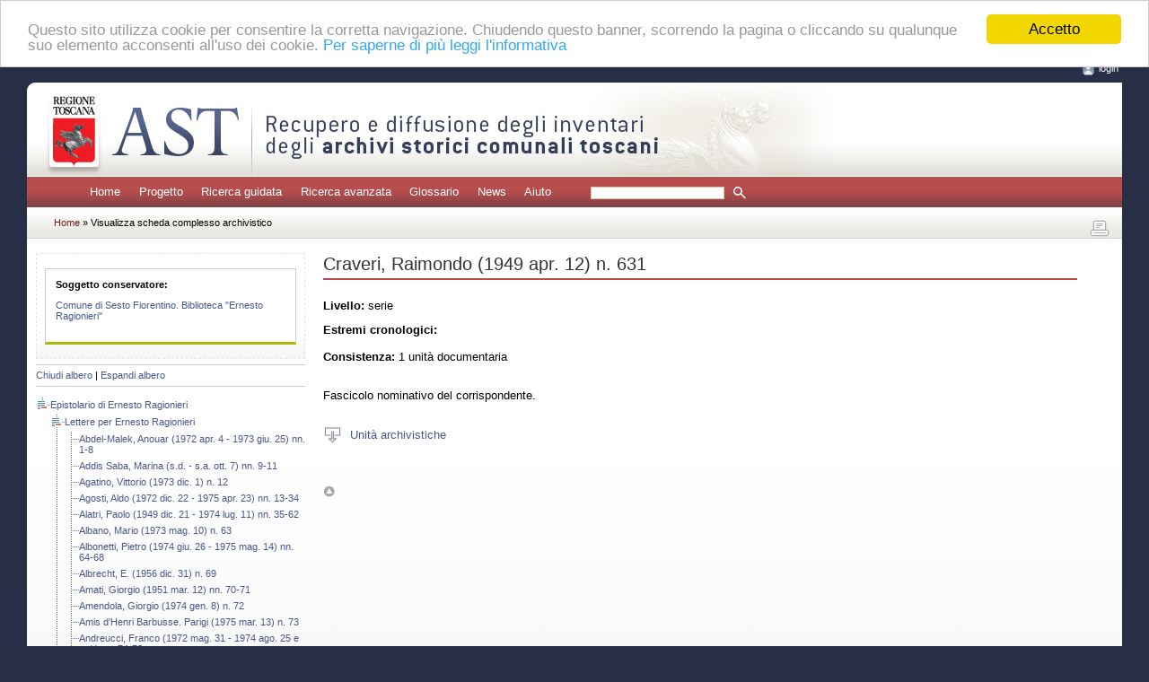

--- FILE ---
content_type: text/html; charset=UTF-8
request_url: https://ast.sns.it/view/ca/14006
body_size: 20752
content:
<?xml version="1.0" encoding="utf-8"?>
<!DOCTYPE html PUBLIC "-//W3C//DTD XHTML 1.0 Strict//EN" "http://www.w3.org/TR/xhtml1/DTD/xhtml1-strict.dtd">
<html xmlns="http://www.w3.org/1999/xhtml" xml:lang="it" lang="it">
    <head>
        <meta http-equiv="Content-Type" content="text/html; charset=utf-8" />
        <meta name="description" content="AST, recupero e diffusione degli inventari degli archivi storici comunali toscani" />
        <meta name="keywords" content="archivi, storici, toscana, inventari, recupero, diffusione" />
        <title>AST: Craveri, Raimondo (1949 apr. 12) n. 631</title>
        
                <link rel="stylesheet" type="text/css" href="/assets/css/main.css" media="screen" />
        <link rel="stylesheet" type="text/css" href="/assets/css/print.css" media="print" />
        <link rel="stylesheet" type="text/css" href="/assets/css/jquery.treeview.css" media="screen" />
        <link rel="stylesheet" type="text/css" href="/assets/css/toggleElements.css" media="screen" />
        
        <link rel="shortcut icon" type="image/x-icon" href="/assets/icons/favicon.ico" />

                <script src="/assets/js/jquery.js" type="text/javascript"></script>
        <script src="/assets/js/jquery.jqprint.0.3.js" type="text/javascript"></script>
        <script src="/assets/js/jquery.treeview.js" type="text/javascript"></script>
        <script src="/assets/js/jquery.toggleElements.js" type="text/javascript"></script>
        <script src="/assets/js/jquery.qtip.js" type="text/javascript"></script>
        <script src="/assets/js/jquery.innerfade.js" type="text/javascript"></script>
        <script src="/assets/js/cookieconsent/cookieconsent.latest.min.js" type="text/javascript"></script>
        <script src="/assets/js/ast.js" type="text/javascript"></script>
            <script type="text/javascript">
        $(document).ready(function(){
            $('.ca-toggler').each(function() {
                $(this).toggleElements();
            });

			$('#tree').treeview({
                collapsed: false,
                animated: 'medium',
                control: '#sidetreecontrol',
                persist: 'location'
            });
            
                            $('#cau-')[0].scrollIntoView({behavior: 'smooth'});
                    });
    </script>
        
                <script type="text/javascript">
            window.cookieconsent_options = {
                message: "Questo sito utilizza cookie per consentire la corretta navigazione. Chiudendo questo banner, scorrendo la pagina o cliccando su qualunque suo elemento acconsenti all'uso dei cookie.",
                dismiss: "Accetto",
                learnMore: "Per saperne di più leggi l'informativa",
                link: 'index.php?id=cookies',
                theme: '/assets/js/cookieconsent/styles/light-top.css'
            };
        </script>
        
                                                    <script type="text/javascript">
                $(document).ready(function () {
                    if (!sessionStorage.browsing_id || '0000000000000' === sessionStorage.browsing_id) {
                        sessionStorage.browsing_id = Date.now();
                    }
                    $(window).on('beforeunload', function() {
                        document.cookie = 'browsing_id=' + sessionStorage.browsing_id + ';path=/;SameSite=Lax';
                    });
                });
            </script>
            </head>
    <body>

                <div id="header">
    <a name="inizio" id="inizio"></a>
    <div id="login" style="margin-bottom: 1rem; padding-bottom: 3px">
        <img src="/assets/icons/bt_login.gif" alt="login" /><a href="/login">login</a>    </div>
</div>
        
        <div class="invisibile">Tasti di scelta rapida del sito:
            <a href="#menuprincipale" title="Menu principale del sito">Menu principale</a>  |
            <a href="#contenuto" title="Contenuto testuale della pagina">Corpo della pagina</a>  |
            <a href="#submenu" title="Colonna di sinistra">Vai alla colonna di sinistra</a>
        </div>
        <hr class="invisibile" />

        <!-- Page Wrapper -->
                <div id="container">

            <!-- Header -->
                        <div id="testata_bg">
    <div id="testata_titolo">
        <img src="/assets/images/testata.jpg" 
             alt="AST | Recupero e diffusione degli inventari degli archivi toscani" 
             width="902" height="104" />
    </div>
</div>
            
			<div class="invisibile">
                <a name="menuprincipale" id="menuprincipale"></a>
                <strong>Menu di navigazione</strong>
                <hr class="invisibile" />
            </div>
			<div id="menu">
								    <ul><li><a href="/">Home</a></li><li><a href="/project">Progetto</a></li><li><a href="/list/">Ricerca guidata</a></li><li><a href="/search/">Ricerca avanzata</a></li><li><a href="/glossary/">Glossario</a></li><li><a href="/news/">News</a></li><li><a href="/help">Aiuto</a></li></ul>
								                        <form name="quick_search_form" method="post" action="/quick/search/results">
        <input type="text" id="quick_search_form_pattern" name="quick_search_form[pattern]" required="required" class="form-control form-control-sm" />
        <input name="quickSearchSubmit" class="img_cerca" src="/assets/icons/ico_cerca_menu.gif" 
               type="image" title="avvia la ricerca rapida"/>
    <input type="hidden" id="quick_search_form_quick" name="quick_search_form[quick]" value="1" /><input type="hidden" id="quick_search_form_session" name="quick_search_form[session]" value="1" /><input type="hidden" id="quick_search_form__token" name="quick_search_form[_token]" value="3fcabde0f516bee10e1a1a89ee6.eqbKW49FY6ib9ZQbRP4opWLvU_miKYhiqr9obre5Zt4.LeySIcEJLeTpwuVEdrVdyxirP6P0cfoo5PUAVtvxJOci3vgTxCEGycLH-w" /></form>


							</div>

            <div id="path">
                                                                    <a href="/">        Home
        </a> »                     Visualizza scheda complesso archivistico
            
                                                            <div id="stampa">
    <a href="#!" id="print-btn" title="stampa" >
        <img src="/assets/icons/bt_stampa.gif" width="28" height="28" alt="stampa" />
    </a>
</div>
                                                </div>

                            <div id="bg">
                    <p class="invisibile">
    <a name="submenu" id="submenu"></a>
    <strong>Colonna con sottomenu di navigazione</strong>
</p>
<hr class="invisibile" />
                    <div id="col_sx_albero">
                                        <div id="box_sx">
            <div id="sx_conservatore">
                <strong>Soggetto conservatore:</strong>
                <ul>
                    <li><a href="/view/sc/86">Comune di Sesto Fiorentino. Biblioteca &quot;Ernesto Ragionieri&quot;</a></li>
                </ul>
            </div>
        </div>
    
        
    <div id="sidetreecontrol">
        <a href="?#">Chiudi albero</a> | <a href="?#">Espandi albero</a>
    </div>
    <ul id="tree">
            <li>
            <a href="/view/ca/13831">Epistolario di Ernesto Ragionieri</a>
    
                <ul>
                        <li>
            <a href="/view/ca/13832">Lettere per Ernesto Ragionieri</a>
    
                <ul>
                        <li>
            <a href="/view/ca/13833">Abdel-Malek, Anouar (1972 apr. 4 - 1973 giu. 25) nn. 1-8</a>
    
            </li>

                        <li>
            <a href="/view/ca/13834">Addis Saba, Marina (s.d. - s.a. ott. 7) nn. 9-11</a>
    
            </li>

                        <li>
            <a href="/view/ca/13835">Agatino, Vittorio (1973 dic. 1) n. 12</a>
    
            </li>

                        <li>
            <a href="/view/ca/13836">Agosti, Aldo (1972 dic. 22 - 1975 apr. 23) nn. 13-34</a>
    
            </li>

                        <li>
            <a href="/view/ca/13837">Alatri, Paolo (1949 dic. 21 - 1974 lug. 11) nn. 35-62</a>
    
            </li>

                        <li>
            <a href="/view/ca/13838">Albano, Mario (1973 mag. 10) n. 63</a>
    
            </li>

                        <li>
            <a href="/view/ca/13839">Albonetti, Pietro (1974 giu. 26 - 1975 mag. 14) nn. 64-68</a>
    
            </li>

                        <li>
            <a href="/view/ca/13840">Albrecht, E. (1956 dic. 31) n. 69</a>
    
            </li>

                        <li>
            <a href="/view/ca/13841">Amati, Giorgio (1951 mar. 12) nn. 70-71</a>
    
            </li>

                        <li>
            <a href="/view/ca/13842">Amendola, Giorgio (1974 gen. 8) n. 72</a>
    
            </li>

                        <li>
            <a href="/view/ca/13843">Amis d&#039;Henri Barbusse. Parigi (1975 mar. 13) n. 73</a>
    
            </li>

                        <li>
            <a href="/view/ca/13844">Andreucci, Franco (1972 mag. 31 - 1974 ago. 25 e s.d.) nn. 74-78</a>
    
            </li>

                        <li>
            <a href="/view/ca/13845">Angeleri, Carlo (s.d.) n. 79</a>
    
            </li>

                        <li>
            <a href="/view/ca/13846">Antoni, Carlo (1951 gen. 31) n. 80</a>
    
            </li>

                        <li>
            <a href="/view/ca/13847">Arbeitsgemeinschaft Sozialpadagogik und Gesellschaftsbildung e V. Düsseldorf (1970
giu. 26) n. 81</a>
    
            </li>

                        <li>
            <a href="/view/ca/13848">Archivio di Stato di Firenze (1952 gen. 28) n. 82</a>
    
            </li>

                        <li>
            <a href="/view/ca/13849">Archivio Storico Italiano. Firenze (1950 lug. 27) n. 83</a>
    
            </li>

                        <li>
            <a href="/view/ca/13850">Arfè, Gaetano (s.d.) nn. 84-85</a>
    
            </li>

                        <li>
            <a href="/view/ca/13851">Aringolo, Alessandro (1968 ott. 7) n. 86</a>
    
            </li>

                        <li>
            <a href="/view/ca/13852">Arru, Angiolina (1973 gen. 23) n. 87</a>
    
            </li>

                        <li>
            <a href="/view/ca/13853">Artom, Eugenio (1950 nov. 7 - 1974 lug. 29) nn. 88-91</a>
    
            </li>

                        <li>
            <a href="/view/ca/13854">Assennato, Mario (1973 dic. 19) n. 92</a>
    
            </li>

                        <li>
            <a href="/view/ca/13855">Assereto, Giovanni (1971 set. 22) n. 93</a>
    
            </li>

                        <li>
            <a href="/view/ca/13856">Associazione Goliardica Fiorentina. Firenze (1961 nov. 23) n. 94</a>
    
            </li>

                        <li>
            <a href="/view/ca/13857">Associazione Italia - Repubblica Democratica Tedesca. Roma (1973 ago. 8 - 1974
mar. 12 e s.d.) nn. 95-97</a>
    
            </li>

                        <li>
            <a href="/view/ca/13858">Associazione Italiana per i Rapporti Culturali con la Bulgaria. Roma (1973 gen. 29
- 1974 ott. 27) nn. 98-99</a>
    
            </li>

                        <li>
            <a href="/view/ca/13859">Associazione Italiana per i Rapporti Culturali con la Polonia. Roma (1966 ago. 23)
n. 100</a>
    
            </li>

                        <li>
            <a href="/view/ca/13860">Associazione Italiana per i Rapporti Culturali con la Repubblica Popolare
Democratica di Corea. Roma (1974 giu. 22) n. 101</a>
    
            </li>

                        <li>
            <a href="/view/ca/13861">Associazione Italiana per i Rapporti Culturali con l&#039;Unione Sovietica. Roma (1968
ott. 9) n. 102</a>
    
            </li>

                        <li>
            <a href="/view/ca/13862">Associazione Nazionale Partigiani d&#039;Italia. Faenza (1974 set. 23) n.
103</a>
    
            </li>

                        <li>
            <a href="/view/ca/13863">Associazione Nazionale Professori Universitari di Ruolo. Sezione di Firenze (1972
mag. 31 - 1973 mar. 3) nn. 104-106</a>
    
            </li>

                        <li>
            <a href="/view/ca/13864">Bacci, Antonella (1973 ott. 28) n. 107</a>
    
            </li>

                        <li>
            <a href="/view/ca/13865">Badaloni, Nicola (1968 ott. 3) n. 108</a>
    
            </li>

                        <li>
            <a href="/view/ca/13866">Bahne, Sigfried (1966 ago 7) n. 109</a>
    
            </li>

                        <li>
            <a href="/view/ca/13867">Baldi, Enrica (1974 apr. 18) n. 110</a>
    
            </li>

                        <li>
            <a href="/view/ca/13868">Barbera Editore. Firenze (1949 dic. 2) n. 111</a>
    
            </li>

                        <li>
            <a href="/view/ca/13869">Barbieri, Orazio (1975 feb. 12) n. 112</a>
    
            </li>

                        <li>
            <a href="/view/ca/13870">Barone, Giuseppe (1973 lug. 8 - 1975 mag. 6) nn. 113-119</a>
    
            </li>

                        <li>
            <a href="/view/ca/13871">Bartoletti, Bruno (1949 ago. 12) n. 120</a>
    
            </li>

                        <li>
            <a href="/view/ca/13872">Bartolotti, Mirella (1954 mar. 22) n. 121</a>
    
            </li>

                        <li>
            <a href="/view/ca/13873">Barzanti, Roberto (1974 ott. 23 - 1975 gen. 29) nn. 122-124</a>
    
            </li>

                        <li>
            <a href="/view/ca/13874">Battaglia, Roberto (1955 apr. 11 - 1959 gen. 19) nn. 125-126</a>
    
            </li>

                        <li>
            <a href="/view/ca/13875">Bedeschi, Lorenzo (1974 giu. 27 - 1974 dic. 10) nn. 127-128</a>
    
            </li>

                        <li>
            <a href="/view/ca/13876">Belfagor. Firenze (1949 giu. 18 - 1974 lug. 20) nn. 129-144</a>
    
            </li>

                        <li>
            <a href="/view/ca/13877">Belvederi, Raffaele (1950 giu. 2) n. 145</a>
    
            </li>

                        <li>
            <a href="/view/ca/13878">Bendiscioli, Mario (1970 gen. 19) n. 146</a>
    
            </li>

                        <li>
            <a href="/view/ca/13879">Berengo, Marino (1950 giu. 30 - 1973 dic. 20) nn. 147-150</a>
    
            </li>

                        <li>
            <a href="/view/ca/13880">Bergamino, Antonietta (1956 mar. 16) n. 151</a>
    
            </li>

                        <li>
            <a href="/view/ca/13881">Bergonzini, Luciano (1968 ott. 10) n. 152</a>
    
            </li>

                        <li>
            <a href="/view/ca/13882">Berlinguer, Giovanni (1973 mag. 19) n. 153</a>
    
            </li>

                        <li>
            <a href="/view/ca/13883">Berlinguer, Luigi (1973 mag. 13 - 1975 giu. 21) nn. 154-161</a>
    
            </li>

                        <li>
            <a href="/view/ca/13884">Berner, Wolfgang (1973 feb. 28) n. 162</a>
    
            </li>

                        <li>
            <a href="/view/ca/13885">Bertelli, Sergio (1956 dic. 23 - 1974 gen. 14) nn. 163-166</a>
    
            </li>

                        <li>
            <a href="/view/ca/13886">Berti, Giuseppe (1973 mar. 26) n. 167</a>
    
            </li>

                        <li>
            <a href="/view/ca/13887">Bertini, Valerio (1974 ago. 22 e s.d.) nn. 168-169</a>
    
            </li>

                        <li>
            <a href="/view/ca/13888">Biagianti, Ivo (1975 gen. 15 - 1975 apr. 8) nn. 170-171</a>
    
            </li>

                        <li>
            <a href="/view/ca/13889">Bianchi, Antonio (1972 dic. 27) n. 172</a>
    
            </li>

                        <li>
            <a href="/view/ca/13890">Bianchini Corallo, Milena (1950 ago. 2) n. 173</a>
    
            </li>

                        <li>
            <a href="/view/ca/13891">Biblioteca Feltrinelli. Milano (1952 apr. 30 - 1953 mar. 16) nn.
174-186</a>
    
            </li>

                        <li>
            <a href="/view/ca/13892">Binazzi, Andrea (s.d.) n. 187</a>
    
            </li>

                        <li>
            <a href="/view/ca/13893">Biondi, Giulio (1952 set. 4) nn. 188-189</a>
    
            </li>

                        <li>
            <a href="/view/ca/13894">Biondi, Gloria (1975 apr. 1 - 1975 apr. 25) nn. 190-191</a>
    
            </li>

                        <li>
            <a href="/view/ca/13895">Biondi, Roberto (1968 ago. 12) n. 192</a>
    
            </li>

                        <li>
            <a href="/view/ca/13896">Bisoni, Luigi (1973 mag. 15) n. 193</a>
    
            </li>

                        <li>
            <a href="/view/ca/13897">Blum, Rudolf (1950 giu. 16 - 1951 mar. 9) nn. 194-197</a>
    
            </li>

                        <li>
            <a href="/view/ca/13898">Bobbio, Norberto (1968 mag. 19) n. 198</a>
    
            </li>

                        <li>
            <a href="/view/ca/13899">Boccacci, Daniela (s.d.) nn. 199-200</a>
    
            </li>

                        <li>
            <a href="/view/ca/13900">Boffa, Giuseppe (1974 mag. 11) n. 201</a>
    
            </li>

                        <li>
            <a href="/view/ca/13901">Bogliari, Francesco (1975 feb. 27 - 1975 mar. 18) nn. 202-203</a>
    
            </li>

                        <li>
            <a href="/view/ca/13902">Boldrini, Arrigo (1975 feb. 4) n. 204</a>
    
            </li>

                        <li>
            <a href="/view/ca/13903">Bollino, Gastone (1956 feb. 2 - 1956 feb. 18) nn. 205-206</a>
    
            </li>

                        <li>
            <a href="/view/ca/13904">Borrelli Sciorilli, B. (1973 gen.) n. 207</a>
    
            </li>

                        <li>
            <a href="/view/ca/13905">Bortolotti, Lando (1968 set. 22 - 1971 mag. 19) nn. 208-209</a>
    
            </li>

                        <li>
            <a href="/view/ca/13906">Bozzolato, Giampiero (1962 gen. 16 - 1962 feb. 20) nn. 210-211</a>
    
            </li>

                        <li>
            <a href="/view/ca/13907">Bravo, Gian Mario (1972 feb. 7 - 1975 mag. 6) nn. 212-225</a>
    
            </li>

                        <li>
            <a href="/view/ca/13908">Bressan, Arnaldo (1973 giu. 5) n. 226</a>
    
            </li>

                        <li>
            <a href="/view/ca/13909">Büchergilde Gutenberg. Francoforte sul Meno (1972 lug. 27 - 1974 apr. 3) nn.
227-229</a>
    
            </li>

                        <li>
            <a href="/view/ca/13910">Budapesti Történeti Muzeum. Budapest (1973 mar. 24) n. 230</a>
    
            </li>

                        <li>
            <a href="/view/ca/13911">Bulferetti, Luigi (1967 lug. 26 - 1975 apr. 9 e s.d.) nn. 231-253</a>
    
            </li>

                        <li>
            <a href="/view/ca/13912">Bund Demokratischer Wissenschaftler. Marburgo (1974 giu. 26) n.
254</a>
    
            </li>

                        <li>
            <a href="/view/ca/13913">Burchardt, Otto (1957 ago. 17) n. 255</a>
    
            </li>

                        <li>
            <a href="/view/ca/13914">Busci, Marcella (1964 apr. 9) n. 256</a>
    
            </li>

                        <li>
            <a href="/view/ca/13915">Busino, Giovanni (1974 mag. 2) n. 257</a>
    
            </li>

                        <li>
            <a href="/view/ca/13916">Busoni, Jaurès (1972 mag. 3 - 1974 nov. 7) nn. 258-264</a>
    
            </li>

                        <li>
            <a href="/view/ca/13917">Caciagli Scardigli, Duilia (1951 mar. 20) n. 265</a>
    
            </li>

                        <li>
            <a href="/view/ca/13918">Caciolli, Rigoletto (1955 set. 29) n. 266</a>
    
            </li>

                        <li>
            <a href="/view/ca/13919">Caddeo, Rinaldo (1950 ott. 18 - 1950 nov. 17) nn. 267-270</a>
    
            </li>

                        <li>
            <a href="/view/ca/13920">Cafagna, Luciano ([1956] gen. 3 - 1973 feb. 19) nn. 271-274</a>
    
            </li>

                        <li>
            <a href="/view/ca/13921">Caiani, Luigi (1949 mag. 31) n. 275</a>
    
            </li>

                        <li>
            <a href="/view/ca/13922">Cajati, Agostino (1971 ott. 28) n. 276</a>
    
            </li>

                        <li>
            <a href="/view/ca/13923">Calamandrei, Mauro (1949 nov. 23) n. 277</a>
    
            </li>

                        <li>
            <a href="/view/ca/13924">Calice, Nino ([1973] lug. 27 - 1975 gen. 16) nn. 278-282</a>
    
            </li>

                        <li>
            <a href="/view/ca/13925">Califano, Mimma (1968 set. 26) n. 283</a>
    
            </li>

                        <li>
            <a href="/view/ca/13926">Camaiani, Pier Giorgio (1973 giu. 14) n. 284</a>
    
            </li>

                        <li>
            <a href="/view/ca/13927">Camassa, Giorgio (1975 gen. 13 - 1975 feb. 6 e s.d.) nn. 285-288</a>
    
            </li>

                        <li>
            <a href="/view/ca/13928">Camparini, Aurelia (1974 dic. 6) n. 289</a>
    
            </li>

                        <li>
            <a href="/view/ca/13929">Campinoti, Renato (1972 dic. 28 - 1973 mar. 22) nn. 290-292</a>
    
            </li>

                        <li>
            <a href="/view/ca/13930">Candeloro, Giorgio (1974 lug. 19) n. 293</a>
    
            </li>

                        <li>
            <a href="/view/ca/13931">Cantimori, Delio (1949 lug. 9 - 1957 ago. 23 e s.d.) nn. 294-345</a>
    
            </li>

                        <li>
            <a href="/view/ca/13932">Cantimori Mezzomonti, Emma (1949 ago. 11 - 1950 apr. 1) nn.
346-349</a>
    
            </li>

                        <li>
            <a href="/view/ca/13933">Capitini, Nicla (1957 ago. 26) n. 350</a>
    
            </li>

                        <li>
            <a href="/view/ca/13934">Caracciolo, Alberto (1943 lug. 23 - 1974 gen. 30 e s.d.) nn.
351-368</a>
    
            </li>

                        <li>
            <a href="/view/ca/13935">Carbonara, Cleto (1971 feb. 26) n. 369</a>
    
            </li>

                        <li>
            <a href="/view/ca/13936">Cardia, Umberto (1966 ago. 5) n. 370</a>
    
            </li>

                        <li>
            <a href="/view/ca/13937">Caretti, Lanfranco (1973 gen.23 - 1974 apr. 10) nn. 371-372</a>
    
            </li>

                        <li>
            <a href="/view/ca/13938">Carocci, Alberto (1950 set. 28) n. 373</a>
    
            </li>

                        <li>
            <a href="/view/ca/13939">Carocci, Giampiero (1948 nov. 2 - 1974 nov. 3 e s.d.) nn. 374-448</a>
    
            </li>

                        <li>
            <a href="/view/ca/13940">Carocci, Giovanni (1949 dic. 15) n. 449</a>
    
            </li>

                        <li>
            <a href="/view/ca/13941">Carpi, Giorgio (1962 feb. 25) n. 450</a>
    
            </li>

                        <li>
            <a href="/view/ca/13942">Casagrande, Mario (1951 feb. 4) n. 451</a>
    
            </li>

                        <li>
            <a href="/view/ca/13943">Casali, Luciano (1974 nov. 25) n. 452</a>
    
            </li>

                        <li>
            <a href="/view/ca/13944">Casanova, M. Clara (1973 ott. 29) n. 453</a>
    
            </li>

                        <li>
            <a href="/view/ca/13945">Casini, Paolo (1973 nov. 3) n. 454</a>
    
            </li>

                        <li>
            <a href="/view/ca/13946">Castelli, Clara (1972 lug. 31 - 1975 feb. 19) nn. 455-460</a>
    
            </li>

                        <li>
            <a href="/view/ca/13947">Castronovo, Valerio (1974 giu. 4) n. 461</a>
    
            </li>

                        <li>
            <a href="/view/ca/13948">Catalano, Franco (1949 ago. 3 - 1951 feb. 8) nn. 462-473</a>
    
            </li>

                        <li>
            <a href="/view/ca/13949">Cavallina, Diego (1974 lug. 20) n. 474</a>
    
            </li>

                        <li>
            <a href="/view/ca/13950">Cavallotti Valota-Jorgia, Bianca (1975 mar. 11) n. 475</a>
    
            </li>

                        <li>
            <a href="/view/ca/13951">Cecchi, Ottavio (1973 feb. 1) n. 476</a>
    
            </li>

                        <li>
            <a href="/view/ca/13952">Cecchini, Francesco Maria (1973 gen. 27) n. 477</a>
    
            </li>

                        <li>
            <a href="/view/ca/13953">Centre d&#039;Études des Relations Internationales. Parigi (1966 giu. 15) n.
478</a>
    
            </li>

                        <li>
            <a href="/view/ca/13954">Centre National de la Recherche Scientifique. Parigi (1949 dic. 2) n.
479</a>
    
            </li>

                        <li>
            <a href="/view/ca/13955">Centro Brasileiro de Analise e Planejamento (CEBRAP). San Paolo del Brasile (1974
feb. 20) n. 480</a>
    
            </li>

                        <li>
            <a href="/view/ca/13956">Centro di Cultura per Stranieri. Firenze (1974 feb. 24 - 1972 feb. 29) nn.
481-482</a>
    
            </li>

                        <li>
            <a href="/view/ca/13957">Centro Ligure di Storia Sociale. Genova (1961 dic. 23 - 1972 gen. 8 e s.d.) nn.
483-491</a>
    
            </li>

                        <li>
            <a href="/view/ca/13958">Centro Meridionale di Studi Socialisti P. Martignetti. Benevento (1971 giu.5 -
1971 nov. 15) nn. 492-493</a>
    
            </li>

                        <li>
            <a href="/view/ca/13959">Centro Studi e Documentazione sui Paesi Socialisti. Roma (1974 ott. 29) n.
494</a>
    
            </li>

                        <li>
            <a href="/view/ca/13960">Centro Thomas Mann. Roma (1973 set. 10) n. 495</a>
    
            </li>

                        <li>
            <a href="/view/ca/13961">Cerqueira, Silas (1962 mar. 12) n. 496</a>
    
            </li>

                        <li>
            <a href="/view/ca/13962">Cerreti, Giulio (1973 ago. 5) n. 497</a>
    
            </li>

                        <li>
            <a href="/view/ca/13963">Cerutti, Furio (s.a. giu. 8) n. 498</a>
    
            </li>

                        <li>
            <a href="/view/ca/13964">Cervelli, Innocenzo (1974 nov. 25 - 1975 mag. 19) nn. 499-505</a>
    
            </li>

                        <li>
            <a href="/view/ca/13965">Chabod, Federico (s.d.) nn. 506-507</a>
    
            </li>

                        <li>
            <a href="/view/ca/13966">Chavarría, Jesús (1974 set. 11) n. 508</a>
    
            </li>

                        <li>
            <a href="/view/ca/13967">Cherubini, Arnaldo (1973 nov. 7 - 1974 apr. 19) nn. 509-514</a>
    
            </li>

                        <li>
            <a href="/view/ca/13968">Chiarini, Roberto (1970 feb. 12 - 1974 giu.27) nn. 515-516</a>
    
            </li>

                        <li>
            <a href="/view/ca/13969">Cinnella, Ettore (1972 dic. 10 - 1974 giu. 6) nn. 517-529</a>
    
            </li>

                        <li>
            <a href="/view/ca/13970">Circolo Culturale A. Gramsci. Livorno (1971 set. 8) n. 530</a>
    
            </li>

                        <li>
            <a href="/view/ca/13971">Circolo di Cultura A. Formiggini. Modena (1969 nov. 18) n. 531</a>
    
            </li>

                        <li>
            <a href="/view/ca/13972">Circolo di Cultura P. Gobetti. Mirandola (Modena) (1960 nov. 5 - 1961 dic. 28) nn.
532-533</a>
    
            </li>

                        <li>
            <a href="/view/ca/13973">Circolo Ricreativo Portuale. Livorno (1974 nov. 20) n. 534</a>
    
            </li>

                        <li>
            <a href="/view/ca/13974">Clocchiatti, Amerigo (1972 set. 19) nn. 535-356</a>
    
            </li>

                        <li>
            <a href="/view/ca/13975">Collotti, Enzo (1970 giu. 28 - 1974 dic. 3) nn. 537-545</a>
    
            </li>

                        <li>
            <a href="/view/ca/13976">Comitato Cittadino per la Difesa dell&#039;Industria. Sesto Fiorentino (anni cinquanta)
n. 546</a>
    
            </li>

                        <li>
            <a href="/view/ca/13977">Comitato Permanente Antifascista per la Difesa della Costituzione. Faenza (1974
set. 10) n. 547</a>
    
            </li>

                        <li>
            <a href="/view/ca/13978">Comitato Provinciale Partigiani della Pace. Firenze (1952 ott. 31 - 1953 mar. 2 e
s.d.) nn. 548-551</a>
    
            </li>

                        <li>
            <a href="/view/ca/13979">Comitato Toscano Italia Vietnam. Firenze (1972 gen. 20 e s.d.) nn.
552-553</a>
    
            </li>

                        <li>
            <a href="/view/ca/13980">Comité International d&#039;Histoire de la Deuxième Guerre Mondiale. Milano - Parigi
(1971 feb. 23 - 1974 giu. 25) nn. 554-571</a>
    
            </li>

                        <li>
            <a href="/view/ca/13981">Commission Internationale pour l&#039;Enseignement de l&#039;Histoire. Bruxelles (1966 giu.
15) n. 572</a>
    
            </li>

                        <li>
            <a href="/view/ca/13982">Comune di Firenze (1950 feb. 10 - 1954 mar. 15) nn. 573-578</a>
    
            </li>

                        <li>
            <a href="/view/ca/13983">Comune di Livorno (1974 gen. 28) n. 579</a>
    
            </li>

                        <li>
            <a href="/view/ca/13984">Comune di Pietrasanta (1973 mar. 3) n. 580</a>
    
            </li>

                        <li>
            <a href="/view/ca/13985">Comune di Prato (1974 mag. 27 - 1975 gen. 18) nn. 581-584</a>
    
            </li>

                        <li>
            <a href="/view/ca/13986">Comune di Sancasciano in Val di Pesa (1968 dic. 5) n. 585</a>
    
            </li>

                        <li>
            <a href="/view/ca/13987">Comune di Scandicci (1973 mar. 13) n. 586</a>
    
            </li>

                        <li>
            <a href="/view/ca/13988">Comune di Terni (1970 lug. 17) n. 587</a>
    
            </li>

                        <li>
            <a href="/view/ca/13989">Confalonieri, Antonio (1968 mag. 28) n. 588</a>
    
            </li>

                        <li>
            <a href="/view/ca/13990">Consorzio per la Gestione della Biblioteca della Città di Arezzo (1974 set. 23 -
1975 giu. 4) nn. 589-590</a>
    
            </li>

                        <li>
            <a href="/view/ca/13991">Consulat Général de France. Firenze (1973 nov. 22) n. 591</a>
    
            </li>

                        <li>
            <a href="/view/ca/13992">Contemporaneo (Il). Roma (1955 apr. 12 - 1955 dic. 3) nn. 592-593</a>
    
            </li>

                        <li>
            <a href="/view/ca/13993">Conti, Elio (1949 ott. 12 - 1974 lug. 5 e s.d.) nn. 594-600</a>
    
            </li>

                        <li>
            <a href="/view/ca/13994">Conti, Mauro (1975 feb. 3) n. 601</a>
    
            </li>

                        <li>
            <a href="/view/ca/13995">Conti, Piero (1943 dic. 9 - 1944 mag. 11) nn. 602-605</a>
    
            </li>

                        <li>
            <a href="/view/ca/13996">Conti, Piero (1973 gen. 13) n. 606</a>
    
            </li>

                        <li>
            <a href="/view/ca/13997">Cooperativa del Libro Popolare. Milano (1953 feb. 26) n. 607</a>
    
            </li>

                        <li>
            <a href="/view/ca/13998">Cooperativa di Consumo. Sesto Fiorentino (1952 mar. 5) n. 608</a>
    
            </li>

                        <li>
            <a href="/view/ca/13999">Cortese, Nino (1967 mag. 8) n. 609</a>
    
            </li>

                        <li>
            <a href="/view/ca/14000">Cortesi, Luigi (1975 mar. 4) n. 610</a>
    
            </li>

                        <li>
            <a href="/view/ca/14001">Costa, Mimì (1944 mag. 15) n. 611</a>
    
            </li>

                        <li>
            <a href="/view/ca/14002">Costabile, Antonio (1975 mag. 20) n. 612</a>
    
            </li>

                        <li>
            <a href="/view/ca/14003">Cottone, Giovanni (1948 mar. 25 - 1959 ago. 12) nn. 613-628</a>
    
            </li>

                        <li>
            <a href="/view/ca/14004">Coudenhove Kalergi, Barbara (s.a. nov. 20) n. 629</a>
    
            </li>

                        <li>
            <a href="/view/ca/14005">Cozzi, Gaetano (1968 set. 13) n. 630</a>
    
            </li>

                        <li>
            <span><strong>Craveri, Raimondo (1949 apr. 12) n. 631</strong></span>
    
            </li>

                        <li>
            <a href="/view/ca/14007">Critica marxista. Roma (1963 set. 2 - 1975 feb. 26 e s.d.) nn.     632-654</a>
    
            </li>

                        <li>
            <a href="/view/ca/14008">Cusin, Fabio (1950 mar. 5) n. 655</a>
    
            </li>

                        <li>
            <a href="/view/ca/14009">D&#039;Albergo, Salvatore (s.d.) n. 656</a>
    
            </li>

                        <li>
            <a href="/view/ca/14010">D&#039;Emilione, Giampiero (1974 giu. 25 - 1975 gen. 27) nn. 657-658</a>
    
            </li>

                        <li>
            <a href="/view/ca/14011">D&#039;Onofrio, Edoardo (1973 mar. 5 - 1973 giu. 6) nn. 659-661</a>
    
            </li>

                        <li>
            <a href="/view/ca/14012">Dal Pane, Luigi (1950 ott. 19 - 1975 gen. 1) nn. 662-663</a>
    
            </li>

                        <li>
            <a href="/view/ca/14013">Dal Sasso, Rino (1959 ott. 2) n. 664</a>
    
            </li>

                        <li>
            <a href="/view/ca/14014">De Castris, Leone Arcangelo ([post 1974 nov. 17]) n. 665</a>
    
            </li>

                        <li>
            <a href="/view/ca/14015">De Cesare, Gianclaudio (1973 mag. 23) n. 666</a>
    
            </li>

                        <li>
            <a href="/view/ca/14016">De Felice, Franco (1968 nov. 25 - 1973 mar. 12) nn. 667-668</a>
    
            </li>

                        <li>
            <a href="/view/ca/14017">De Lazzari, Primo (1971 set. 11 - 1973 gen. 29) nn. 669-671</a>
    
            </li>

                        <li>
            <a href="/view/ca/14018">De Rosa, Arnaldo (1943 lug. 23 - 1944 nov. 22) nn. 672-675</a>
    
            </li>

                        <li>
            <a href="/view/ca/14019">De Rosa, Luigi (1974 giu. 22) n. 676</a>
    
            </li>

                        <li>
            <a href="/view/ca/14020">De Seta, Cesare (1974 ott. 25 - 1974 dic. 6) nn. 677-679</a>
    
            </li>

                        <li>
            <a href="/view/ca/14021">Debenedetti, Nicola (1971 set. 14) n. 680</a>
    
            </li>

                        <li>
            <a href="/view/ca/14022">Degen, Georges (1957 ago. 19) n. 681</a>
    
            </li>

                        <li>
            <a href="/view/ca/14023">Degl&#039;Innocenti, Maurizio (1971 lug. 29) n. 682</a>
    
            </li>

                        <li>
            <a href="/view/ca/14024">Della Monica Matteotti, Adriana (1973 mar. 2) n. 683</a>
    
            </li>

                        <li>
            <a href="/view/ca/14025">Della Peruta, Franco ([1968] ott. 1; 1973 mar. 5 - 1975 apr. 8) nn.
684-695</a>
    
            </li>

                        <li>
            <a href="/view/ca/14026">Delle Piane, Mario (1974 gen. 16) n. 696</a>
    
            </li>

                        <li>
            <a href="/view/ca/14027">Democrazia e diritto. Roma (1975 mar. 17) n. 697</a>
    
            </li>

                        <li>
            <a href="/view/ca/14028">Detti, Tommaso (1968 set. 16 - 1974 ago. 15) nn. 698-700</a>
    
            </li>

                        <li>
            <a href="/view/ca/14029">Deutsche Akademie der Wissenchaften (poi Akademie der Wissenchaften der DDR).
Berlino (1961 dic. 21 - 1974 ott. 11) nn. 701-711</a>
    
            </li>

                        <li>
            <a href="/view/ca/14030">Deutsche Historiker-Gesellschaft. Lipsia (1962 gen. 25) n. 712</a>
    
            </li>

                        <li>
            <a href="/view/ca/14031">Deutsches Zentralarchiv. Merseburg (1961 nov. 2) n. 713</a>
    
            </li>

                        <li>
            <a href="/view/ca/14032">Deutschland Archiv. Colonia (1973 apr. 9) n. 714</a>
    
            </li>

                        <li>
            <a href="/view/ca/14033">Di Nolfo, Ennio (1974 lug. 19 - 1974 ott. 21) nn. 715-716</a>
    
            </li>

                        <li>
            <a href="/view/ca/14034">Di Salvo, Maria ([1973]) n. 717</a>
    
            </li>

                        <li>
            <a href="/view/ca/14035">Diaz, Furio (1968 set. 6 - 1973 mar. 26) nn. 718-720</a>
    
            </li>

                        <li>
            <a href="/view/ca/14036">Dichter, Daniel (s.a. mag. 13) n. 721</a>
    
            </li>

                        <li>
            <a href="/view/ca/14037">Doria, Giorgio (1968 ago. 13 - 1974 nov. 25) nn. 722-731</a>
    
            </li>

                        <li>
            <a href="/view/ca/14038">Ducci, Antonio (1966 lug. 2 - 1973 mar. 14 e s.d.) nn. 732-738</a>
    
            </li>

                        <li>
            <a href="/view/ca/14039">Durante, Antonio (1973 apr. 13 - 1975 mag. 7) nn. 739-742</a>
    
            </li>

                        <li>
            <a href="/view/ca/14040">Editori Riuniti. Roma (1957 lug. 20 - 1975 mag. 22 e s.d.) nn.
743-767</a>
    
            </li>

                        <li>
            <a href="/view/ca/14041">Edizioni di Storia e Letteratura. Roma (1949 set. 10 - 1951 gen. 17) nn.
768-770</a>
    
            </li>

                        <li>
            <a href="/view/ca/14042">Edizioni Rinascita. Roma (1950 feb. 23 - 1953 feb. 23) nn. 771-779</a>
    
            </li>

                        <li>
            <a href="/view/ca/14043">Edizioni Scientifiche Italiane. Napoli (1947 nov. 10 - 1950 lug. 19) nn.
780-781</a>
    
            </li>

                        <li>
            <a href="/view/ca/14044">Einaudi Editore. Torino (1949 giu. 5 - 1975 giu. 25) nn. 782-819</a>
    
            </li>

                        <li>
            <a href="/view/ca/14045">Emilia. Bologna (1951 mar. 15 - 1952 nov. 7 e s.d.) nn. 820-823</a>
    
            </li>

                        <li>
            <a href="/view/ca/14046">Fabbri Editori. Milano (1970 lug. 6) nn. 824-825</a>
    
            </li>

                        <li>
            <a href="/view/ca/14047">Fabbri, Fabio (1973 apr. 21) n. 826</a>
    
            </li>

                        <li>
            <a href="/view/ca/14048">Fabiani, Guido (1974 mar. 29) n. 827</a>
    
            </li>

                        <li>
            <a href="/view/ca/14049">Fabiani, Maria (1970 lug. 17) n. 828</a>
    
            </li>

                        <li>
            <a href="/view/ca/14050">Faccini, Luigi (1973 nov. 26 - 1975 apr. 8) nn. 829-833</a>
    
            </li>

                        <li>
            <a href="/view/ca/14051">Falco, Giancarlo (1974 giu. 10 - 1974 dic. 26) nn. 834-835</a>
    
            </li>

                        <li>
            <a href="/view/ca/14052">Farneti, Ireneo (1950 apr. 20 - 1951 feb. 14) nn. 836-839</a>
    
            </li>

                        <li>
            <a href="/view/ca/14053">Farolfi, Bernardino (1966 lug. 15 e s.d.) nn. 840-841</a>
    
            </li>

                        <li>
            <a href="/view/ca/14054">Fasola, Cesare (s.d.) n. 842</a>
    
            </li>

                        <li>
            <a href="/view/ca/14055">Fasoli, Gina (1968 set. 21 - 1969 nov. 1) nn. 843-844</a>
    
            </li>

                        <li>
            <a href="/view/ca/14056">Favilli, Giovanni (1974 mar. 13) n. 845</a>
    
            </li>

                        <li>
            <a href="/view/ca/14057">Favilli, Paolo (1973 nov. 10 - 1975 mag. 22) nn. 846-850</a>
    
            </li>

                        <li>
            <a href="/view/ca/14058">Fédération International des Résistans. Vienna (1973 gen. 25 - 1973 feb. 23) nn.
851-853</a>
    
            </li>

                        <li>
            <a href="/view/ca/14059">Federazione Giovanile Comunista. Roma (1955 apr. 2) n. 854</a>
    
            </li>

                        <li>
            <a href="/view/ca/14060">Feltrinelli Editore. Milano (1956 gen. 17 - 1973 mag. 8) nn.
855-865</a>
    
            </li>

                        <li>
            <a href="/view/ca/14061">Ferrari, Francesco (1974 apr. 7) n. 866</a>
    
            </li>

                        <li>
            <a href="/view/ca/14062">Ferrario, Clemente (1968 dic. 11) n. 867</a>
    
            </li>

                        <li>
            <a href="/view/ca/14063">Ferri, Franco (1968 ago. 13 - 1968 set. 13) nn. 868-869</a>
    
            </li>

                        <li>
            <a href="/view/ca/14064">Figurelli, Michela e Forti Camilla (1973 nov. 12) n. 870</a>
    
            </li>

                        <li>
            <a href="/view/ca/14065">Filippuzzi, Angelo (1952 gen. 25 - 1956 feb. 2) nn. 871-874</a>
    
            </li>

                        <li>
            <a href="/view/ca/14066">Filippuzzi, Luisa (1957 ago. 23) n. 875</a>
    
            </li>

                        <li>
            <a href="/view/ca/14067">Finale, Carlo (1963 ott. 19) n. 876</a>
    
            </li>

                        <li>
            <a href="/view/ca/14068">Finzi, Enrico (1975 feb. 22) n. 877</a>
    
            </li>

                        <li>
            <a href="/view/ca/14069">Finzi, Roberto (1974 dic. 5 - 1975 feb. 15) nn. 878-879</a>
    
            </li>

                        <li>
            <a href="/view/ca/14070">Fiori, Giuseppe (s.d.) nn. 880-881</a>
    
            </li>

                        <li>
            <a href="/view/ca/14071">Firpo, Luigi (1974 giu. 21) n. 882</a>
    
            </li>

                        <li>
            <a href="/view/ca/14072">Fondazione Giacomo Brodolini. Roma (1973 mar. 12) n. 883</a>
    
            </li>

                        <li>
            <a href="/view/ca/14073">Fondazione Gramsci. Roma (1950 mag. 5 - 1952 ott. 27) nn. 884-885</a>
    
            </li>

                        <li>
            <a href="/view/ca/14074">Fondazione Lelio e Lisli Basso - ISSOCO. Roma (1973 mar. 2 - 1974 nov. 19) nn.
886-894</a>
    
            </li>

                        <li>
            <a href="/view/ca/14075">Fondazione Luigi Einaudi. Torino (1974 lug. 15) n. 895</a>
    
            </li>

                        <li>
            <a href="/view/ca/14076">Forlani, Luciano (s.a. ago.28) n. 896</a>
    
            </li>

                        <li>
            <a href="/view/ca/14077">Fornace (La). Sesto Fiorentino (1952 feb. 7) n. 897</a>
    
            </li>

                        <li>
            <a href="/view/ca/14078">Forschungsinstitut der Deutschen Gesellschaft für Auswärtige Politik. Bonn (1973
mar. 2) n. 898</a>
    
            </li>

                        <li>
            <a href="/view/ca/14079">Franzi, Corrado (1973 apr. 10) n. 899</a>
    
            </li>

                        <li>
            <a href="/view/ca/14080">Frey, Ingrid (1966 giu. 6) n. 900</a>
    
            </li>

                        <li>
            <a href="/view/ca/14081">Frezza Bicocchi, Daria (1969 set. 10) n. 901</a>
    
            </li>

                        <li>
            <a href="/view/ca/14082">Friedrich Ebert Stiftung. Bonn (1973 apr. 4) n. 902</a>
    
            </li>

                        <li>
            <a href="/view/ca/14083">Fulci Baroni, Virginia (1973 feb. 28) n. 903</a>
    
            </li>

                        <li>
            <a href="/view/ca/14084">Funaro, Liana (s.d. - 1974 dic.) nn. 904-905</a>
    
            </li>

                        <li>
            <a href="/view/ca/14085">Gabinetto Scientifico Letterario G. P. Viesseux. Firenze (1974 nov. 25 - 1975 mar.
17) nn. 906-907</a>
    
            </li>

                        <li>
            <a href="/view/ca/14086">Gabriele, Mariano (1974 gen. 30) n. 908</a>
    
            </li>

                        <li>
            <a href="/view/ca/14087">Gaeta, Franco (s.d.) n. 909</a>
    
            </li>

                        <li>
            <a href="/view/ca/14088">Galante, Severino (1973 set. 15 - [1974] ott. 29) nn. 910-913</a>
    
            </li>

                        <li>
            <a href="/view/ca/14089">Galante Garrone, Alessandro (1950 nov. 19 - 1968 ott. 8) nn.
914-920</a>
    
            </li>

                        <li>
            <a href="/view/ca/14090">Galasso, Giuseppe (1974 feb. 14 e s.d.) nn. 921-922</a>
    
            </li>

                        <li>
            <a href="/view/ca/14091">Gallerano, Nicola (1971 mag. 21) n. 923</a>
    
            </li>

                        <li>
            <a href="/view/ca/14092">Galli, Giovanni (1975 mar. 28) n. 924</a>
    
            </li>

                        <li>
            <a href="/view/ca/14093">Gambi, Lucio (1975 gen. 7) n. 925</a>
    
            </li>

                        <li>
            <a href="/view/ca/14094">Garritano, Giuseppe (1950 ago. 4) n. 926</a>
    
            </li>

                        <li>
            <a href="/view/ca/14095">Gelli, Carlo (1967 giu. 14) n. 927</a>
    
            </li>

                        <li>
            <a href="/view/ca/14096">Gemkow, Heinrich e Hilde (1961 lug. 31 - 1974 lug. 25) nn. 928-939</a>
    
            </li>

                        <li>
            <a href="/view/ca/14097">Gencarelli, Elvira (1972 mag. 31 - 1972 giu. 10) nn. 940-941</a>
    
            </li>

                        <li>
            <a href="/view/ca/14098">Gennaro, Anna Maria (1974 feb. 25) n. 942</a>
    
            </li>

                        <li>
            <a href="/view/ca/14099">Gensini, Gastone (1973 apr. 2 - 1973 apr. 20) nn. 943-944</a>
    
            </li>

                        <li>
            <a href="/view/ca/14100">Gensini, Sergio (1961 nov. 20) n. 945</a>
    
            </li>

                        <li>
            <a href="/view/ca/14101">Gerratana, Valentino (1968 lug. 3 - 1975 mag. 18) nn. 946-955</a>
    
            </li>

                        <li>
            <a href="/view/ca/14102">Geßner, Hans (1956 dic. 29) n. 956</a>
    
            </li>

                        <li>
            <a href="/view/ca/14103">Giardina, Concetta (1975 mar. 10) n. 957</a>
    
            </li>

                        <li>
            <a href="/view/ca/14104">Giarla, Carmine (1973 nov. 19) n. 958</a>
    
            </li>

                        <li>
            <a href="/view/ca/14105">Giarrizzo, Giuseppe (1973 dic. 3) n. 959</a>
    
            </li>

                        <li>
            <a href="/view/ca/14106">Gibelli, Antonio (1968 lug. 30) n. 960</a>
    
            </li>

                        <li>
            <a href="/view/ca/14107">Giovana, Mario (1973 apr. 20) n. 961</a>
    
            </li>

                        <li>
            <a href="/view/ca/14108">Giovannini, Paolo (1975 mar. 17) n. 962</a>
    
            </li>

                        <li>
            <a href="/view/ca/14109">Granito, Eugenia (1974 ago. 6 e s.d.) nn. 963-966</a>
    
            </li>

                        <li>
            <a href="/view/ca/14110">Guarnieri, Silvio ([1968] mag. 31 - 1969 ott. 31) nn. 967-969</a>
    
            </li>

                        <li>
            <a href="/view/ca/14111">Guderzo, Giulio (1974 apr. 30) n. 970</a>
    
            </li>

                        <li>
            <a href="/view/ca/14112">Guerrini, Libertario (1952 ott. 23) n. 971</a>
    
            </li>

                        <li>
            <a href="/view/ca/14113">Guida Editore. Napoli (1974 gen. 31) n. 972</a>
    
            </li>

                        <li>
            <a href="/view/ca/14114">Hájek, Milos (1962 mar. 20-1974 apr. 1) nn. 973-979</a>
    
            </li>

                        <li>
            <a href="/view/ca/14115">Hanák, Péter (1974 ott. 21) n. 980</a>
    
            </li>

                        <li>
            <a href="/view/ca/14116">Haupt, Georges (1973 gen. 15 - 1975 gen. 21) nn. 981-988</a>
    
            </li>

                        <li>
            <a href="/view/ca/14117">Heidrun, Maschl (1974 ott. 1) n. 989</a>
    
            </li>

                        <li>
            <a href="/view/ca/14118">Hellfaier, Karl-Alexander (1957 giu. 29) n. 990</a>
    
            </li>

                        <li>
            <a href="/view/ca/14119">Historische Kommission. Berlino (1973 giu. 12) n. 991</a>
    
            </li>

                        <li>
            <a href="/view/ca/14120">Hobsbawm, Eric J. (1973 apr. 10 - 1973 giu. 4) nn. 992-993</a>
    
            </li>

                        <li>
            <a href="/view/ca/14121">Horat, Marco (s.d.) n. 994</a>
    
            </li>

                        <li>
            <a href="/view/ca/14122">Hunecke, Volker (1972 feb. 9 - 1974 nov. 15) nn. 995-996</a>
    
            </li>

                        <li>
            <a href="/view/ca/14123">Imarisio, Eligio (1971 ott. 25) n. 997</a>
    
            </li>

                        <li>
            <a href="/view/ca/14124">Innocenti, Giorgio (1946 lug. 22 - 1966 giu. 21) nn. 998-1004</a>
    
            </li>

                        <li>
            <a href="/view/ca/14125">Institut für Marxismus Leninismus, Beim Zentralkomitee der SED, Bibliothek.
Berlino (1969 dic. 4) n. 1005</a>
    
            </li>

                        <li>
            <a href="/view/ca/14126">Internationale Tagung der Historiker der Arbeiterbewegung (ITH). Vienna (1972 feb.
1 - 1975 mag. 28) nn. 1006-1012</a>
    
            </li>

                        <li>
            <a href="/view/ca/14127">Isola, Gianni (1971 nov. 22) n. 1013</a>
    
            </li>

                        <li>
            <a href="/view/ca/14128">Istituto Campano per la Storia della Resistenza. Napoli (1972 gen. 19) n.
1014</a>
    
            </li>

                        <li>
            <a href="/view/ca/14129">Istituto di Scienze e Arti. Roma (1970 mag. 12) n. 1015</a>
    
            </li>

                        <li>
            <a href="/view/ca/14130">Istituto di Studi per lo Sviluppo Economico (ISVE). Napoli (1974 mar. 4) n.
1016</a>
    
            </li>

                        <li>
            <a href="/view/ca/14131">Istituto Giangiacomo Feltrinelli. Milano (1962 gen. 10 - 1974 nov. 19) nn.
1017-1031</a>
    
            </li>

                        <li>
            <a href="/view/ca/14132">Istituto Gramsci. Roma (1955 apr. 4 - 1975 mar. 27) nn. 1032-1066</a>
    
            </li>

                        <li>
            <a href="/view/ca/14133">Istituto Gramsci. Sezione di Firenze (1973 mag. 8 - 1973 nov. 19) nn.
1067-1069</a>
    
            </li>

                        <li>
            <a href="/view/ca/14134">Istituto Nazionale per la Storia del Movimento di Liberazione in Italia. Milano
(1957 ago. 28 - 1975 mag. 24) nn. 1070-1137</a>
    
            </li>

                        <li>
            <a href="/view/ca/14135">Istituto per la Storia del Risorgimento Italiano. Roma (1950 set. 9 - 1952 gen. 9)
nn. 1138-1139</a>
    
            </li>

                        <li>
            <a href="/view/ca/14136">Istituto per le relazioni tra l&#039;Italia e i Paesi dell&#039;Africa, America Latina e
Medio Oriente (IPALMO). Roma (1972 ott. 15) n. 1140</a>
    
            </li>

                        <li>
            <a href="/view/ca/14137">Istituto Statale d&#039;Arte. Firenze (1973 set. 5) n. 1141</a>
    
            </li>

                        <li>
            <a href="/view/ca/14138">Istituto Storico della Resistenza in Toscana. Firenze (1962 mar. 5 - 1973 giu. 11)
nn. 1142-1145</a>
    
            </li>

                        <li>
            <a href="/view/ca/14139">Istituto Storico della Resistenza. Ravenna (1969 gen. 24) n. 1146</a>
    
            </li>

                        <li>
            <a href="/view/ca/14140">Istituto Tecnico Industriale E. Fermi. Modena (s.d.) n. 1147</a>
    
            </li>

                        <li>
            <a href="/view/ca/14141">Itinerari. Genova (1956 nov. 2) n. 1148</a>
    
            </li>

                        <li>
            <a href="/view/ca/14142">Juchelka, Christian (1971 ott. 18) n. 1149</a>
    
            </li>

                        <li>
            <a href="/view/ca/14143">Kaminski, Andrei Josef (1962 feb. 26) n. 1150</a>
    
            </li>

                        <li>
            <a href="/view/ca/14144">Karl Marx Haus. Trier (1972 ott. 10) n. 1151</a>
    
            </li>

                        <li>
            <a href="/view/ca/14145">Kissimov, Wassil (1973 mar. 1) n. 1152</a>
    
            </li>

                        <li>
            <a href="/view/ca/14146">Klein, Fritz (1974 gen. 11 - 1974 set. 11) nn. 1153-1154</a>
    
            </li>

                        <li>
            <a href="/view/ca/14147">Klopcic, France (1972 set. 23) n. 1155</a>
    
            </li>

                        <li>
            <a href="/view/ca/14148">Koloman, Gajan (1969 feb. 22) n. 1156</a>
    
            </li>

                        <li>
            <a href="/view/ca/14149">Konder, Leandro (1967 ago. 1) n. 1157</a>
    
            </li>

                        <li>
            <a href="/view/ca/14150">Königseder, Karin (1974 giu. 19) n. 1158</a>
    
            </li>

                        <li>
            <a href="/view/ca/14151">Koppel, Helga (1972 lug. 28) n. 1159</a>
    
            </li>

                        <li>
            <a href="/view/ca/14152">Kraus Periodicals. Nendeln (1973 gen. 11) n. 1160</a>
    
            </li>

                        <li>
            <a href="/view/ca/14153">Kuczynski, Jürgen (1961 nov. 11 - 1974 feb. 25) nn. 1161-1174</a>
    
            </li>

                        <li>
            <a href="/view/ca/14154">Kuczynski, Thomas (1973 giu. 15) n. 1175</a>
    
            </li>

                        <li>
            <a href="/view/ca/14155">Kurella, Alfred (1968 gen. 3) n. 1176</a>
    
            </li>

                        <li>
            <a href="/view/ca/14156">Labruna, Luigi (1973 mar. 22) n. 1177</a>
    
            </li>

                        <li>
            <a href="/view/ca/14157">Ladkin, Peter (1973 gen. 11) n. 1178</a>
    
            </li>

                        <li>
            <a href="/view/ca/14158">Lanaro, Silvio (1973 dic. 22 - 1974 gen. 22) nn. 1179-1180</a>
    
            </li>

                        <li>
            <a href="/view/ca/14159">Landucci, Sergio (1968 set. 30) n. 1181</a>
    
            </li>

                        <li>
            <a href="/view/ca/14160">Laterza Editore. Bari (1950 feb. 6 - 1975 gen. 21) nn. 1182-1199</a>
    
            </li>

                        <li>
            <a href="/view/ca/14161">Laudadio, Felice (1974 mag. 14 - 1974 ott. 9) nn. 1200-1204</a>
    
            </li>

                        <li>
            <a href="/view/ca/14162">Ledda, Romano (s.d.) nn. 1205-1209</a>
    
            </li>

                        <li>
            <a href="/view/ca/14163">Lega Nazionale delle Cooperative e Mutue. Firenze (1973 mag. 2) n.
1210</a>
    
            </li>

                        <li>
            <a href="/view/ca/14164">Legnani, Massimo (1971 lug. 26 - 1974 lug. 22) nn. 1211-1215</a>
    
            </li>

                        <li>
            <a href="/view/ca/14165">Leibzon, Boris Moisevic e Sirinja, Kiril Kirillovic (1975 gen. 30) n.
1216</a>
    
            </li>

                        <li>
            <a href="/view/ca/14166">Lelmi, Francesco (s.d.) n. 1217</a>
    
            </li>

                        <li>
            <a href="/view/ca/14167">Leonetti, Alfonso (1971 ago. 15 - 1972 nov. 4) nn. 1218-1220</a>
    
            </li>

                        <li>
            <a href="/view/ca/14168">Lepre, Aurelio (1970 lug. 26 - 1975 mar. 4) nn. 1221-1234</a>
    
            </li>

                        <li>
            <a href="/view/ca/14169">Levi, Alessandro (1950 ott. 11 - 1950 nov. 22) nn. 1235-1237</a>
    
            </li>

                        <li>
            <a href="/view/ca/14170">Levra, Umberto (1975 apr. 24) n. 1238</a>
    
            </li>

                        <li>
            <a href="/view/ca/14171">Librairie Armand Colin. Parigi (1975 apr. 2) n. 1239</a>
    
            </li>

                        <li>
            <a href="/view/ca/14172">Libreria Rinascita. Roma (1957 ago. 23) n. 1240</a>
    
            </li>

                        <li>
            <a href="/view/ca/14173">Librerie Italiane Riunite. Milano (1974 lug. 31) n. 1241</a>
    
            </li>

                        <li>
            <a href="/view/ca/14174">Liceo Scientifico Guido Castelnuovo. Firenze (1973 giu. 28) n.
1242</a>
    
            </li>

                        <li>
            <a href="/view/ca/14175">Livorsi, Franco (1973 ott. 18 - 1975 mag. 24) nn. 1243-1256</a>
    
            </li>

                        <li>
            <a href="/view/ca/14176">Lizzero, Mario (1968 dic. 13) n. 1257</a>
    
            </li>

                        <li>
            <a href="/view/ca/14177">Lobl, Eugen (1967 ott. 20) n. 1258</a>
    
            </li>

                        <li>
            <a href="/view/ca/14178">Loescher Editore. Torino (1973 apr.) n. 1259</a>
    
            </li>

                        <li>
            <a href="/view/ca/14179">Longhi, Roberto (s.d.) n. 1260</a>
    
            </li>

                        <li>
            <a href="/view/ca/14180">Lovett, Clara (1973 ott. 11) n. 1261</a>
    
            </li>

                        <li>
            <a href="/view/ca/14181">Luti, Giorgio (1973 gen. 20 - 1973 dic. 29) nn. 1262-1263</a>
    
            </li>

                        <li>
            <a href="/view/ca/14182">Luzzatto, Gino (1950 apr. 27) n. 1264</a>
    
            </li>

                        <li>
            <a href="/view/ca/14183">Macchioro, Aurelio (1972 feb. 1 - 1974 feb. 4) nn. 1265-1267</a>
    
            </li>

                        <li>
            <a href="/view/ca/14184">Maddalena, Maurizio (1974 lug. 15) n. 1268</a>
    
            </li>

                        <li>
            <a href="/view/ca/14185">Maffei, Domenico (1973 dic. 19) n. 1269</a>
    
            </li>

                        <li>
            <a href="/view/ca/14186">Mallman, Willy (1949 nov. 26) n. 1270</a>
    
            </li>

                        <li>
            <a href="/view/ca/14187">Manacorda, Gastone (1949 ott. 30 - 1975 apr. 1) nn. 1271-1274</a>
    
            </li>

                        <li>
            <a href="/view/ca/14188">Mancinelli, G. (1950 ago. 5) n. 1275</a>
    
            </li>

                        <li>
            <a href="/view/ca/14189">Manconi, Francesco (1972 nov. 30) n. 1276</a>
    
            </li>

                        <li>
            <a href="/view/ca/14190">Mantero, Enrico Angelo (1973 feb. 1) n. 1277</a>
    
            </li>

                        <li>
            <a href="/view/ca/14191">Maranini, Marisa (1974 mar. 221) n. 1278</a>
    
            </li>

                        <li>
            <a href="/view/ca/14192">Marchetti, Luciana (1953 feb. 9) n. 1279</a>
    
            </li>

                        <li>
            <a href="/view/ca/14193">Marchetti, Monica (1974 lug. 19) n. 1280</a>
    
            </li>

                        <li>
            <a href="/view/ca/14194">Marchi, Nara (s.d.) n. 1281</a>
    
            </li>

                        <li>
            <a href="/view/ca/14195">Marcolungo, Luigi (1974 nov. 22) n. 1282</a>
    
            </li>

                        <li>
            <a href="/view/ca/14196">Marek, Franz (1964 ott. 11 - 1972 feb. 3 e s.d.) nn. 1283-1294</a>
    
            </li>

                        <li>
            <a href="/view/ca/14197">Mariani Carrasi, Annamaria (1952 dic. 18) n. 1295</a>
    
            </li>

                        <li>
            <a href="/view/ca/14198">Marini, Lino (1949 dic. 3 - 1950 dic. 2) nn. 1296-1300</a>
    
            </li>

                        <li>
            <a href="/view/ca/14199">Markov, Walter (1962 gen. 9 - 1968 set. 16) nn. 1301-1307</a>
    
            </li>

                        <li>
            <a href="/view/ca/14200">Markovic, Mihailo (1973 feb. 5) n. 1308</a>
    
            </li>

                        <li>
            <a href="/view/ca/14201">Marmugi, Lorna ([1973] gen. 15) n. 1309</a>
    
            </li>

                        <li>
            <a href="/view/ca/14202">Marramao, Giacomo (1971 giu. 11) n. 1310</a>
    
            </li>

                        <li>
            <a href="/view/ca/14203">Marthin-Luther-Universitat Halle-Wittenberg. Halle (Saale) (1961 feb. 8 - 1961
mar. 29) nn. 1311-1313</a>
    
            </li>

                        <li>
            <a href="/view/ca/14204">Martini, Giuseppe (1951 feb. 11) n. 1314</a>
    
            </li>

                        <li>
            <a href="/view/ca/14205">Marxistische Blatter. Francoforte sul Meno (1966 apr. 29) n.     1315</a>
    
            </li>

                        <li>
            <a href="/view/ca/14206">Masi, Giuseppe (1972 lug. 30) n. 1316</a>
    
            </li>

                        <li>
            <a href="/view/ca/14207">Masini, Ferruccio (1962 feb. 2 - 1974 mag. 20) nn. 1317-1319</a>
    
            </li>

                        <li>
            <a href="/view/ca/14208">Mastellone, Salvo (1968 set. 28 - 1973 nov. 15) nn. 1320-1321</a>
    
            </li>

                        <li>
            <a href="/view/ca/14209">Mastrelli, Carlo Alberto (1975 gen. 4) n. 1322</a>
    
            </li>

                        <li>
            <a href="/view/ca/14210">Mastro, Marco (1962 gen. 10 - 1962 gen. 26) nn. 1323-1324</a>
    
            </li>

                        <li>
            <a href="/view/ca/14211">Mastroianni, Giovanni (1973 ott. 28 - 1975 gen. 20) nn. 1325-1331</a>
    
            </li>

                        <li>
            <a href="/view/ca/14212">Mattolini, Vincenzo (1973 nov. 2) n. 1332</a>
    
            </li>

                        <li>
            <a href="/view/ca/14213">Mattone, Antonello (1973 set. 10 - 1973 ott. 18) nn. 1333-1334</a>
    
            </li>

                        <li>
            <a href="/view/ca/14214">Maturi, Walter (1950 apr. 30 - 1951 mar. 13) nn. 1335-1340</a>
    
            </li>

                        <li>
            <a href="/view/ca/14215">Mazzonis, Filippo (1973 ott. 2 - [1974]) nn. 1341-1342</a>
    
            </li>

                        <li>
            <a href="/view/ca/14216">Melani, Marie Claude (1973 mar. 24) n. 1343</a>
    
            </li>

                        <li>
            <a href="/view/ca/14217">Melis, Guido (1973 mag. 12 - 1974 gen. 9 e s.d.) nn. 1344-1347</a>
    
            </li>

                        <li>
            <a href="/view/ca/14218">Melograni, Piero (1975 mag. 9) n. 1348</a>
    
            </li>

                        <li>
            <a href="/view/ca/14219">Menduni, Enrico (1971 nov. 23 - 1975 mar. 13) nn. 1349-1351</a>
    
            </li>

                        <li>
            <a href="/view/ca/14220">Mengarelli, Gianluigi (1968 dic. 5) n. 1352</a>
    
            </li>

                        <li>
            <a href="/view/ca/14221">Mengoni, Maria Luisa (1973 feb. 8) n. 1353</a>
    
            </li>

                        <li>
            <a href="/view/ca/14222">Merli, Stefano (1962 set. 6 - 1975 mag. 10) nn. 1354-1355</a>
    
            </li>

                        <li>
            <a href="/view/ca/14223">Merlino, Piero (1974 mag. 23) n. 1356</a>
    
            </li>

                        <li>
            <a href="/view/ca/14224">Miccoli, Giovanni (1968 ott. 19) n. 1357</a>
    
            </li>

                        <li>
            <a href="/view/ca/14225">Milano Sera. Milano (1950 set. 1 - 1952 ott. 25) nn. 1358-1360</a>
    
            </li>

                        <li>
            <a href="/view/ca/14226">Ministero della Pubblica Istruzione. Direzione generale per l&#039;istruzione
universitaria (1973 feb. 23 - 1975 mar. 1) nn. 1361-1363</a>
    
            </li>

                        <li>
            <a href="/view/ca/14227">Mirri, Mario (1950 mar. 14 - 1974 feb. 3) nn. 1364-1377</a>
    
            </li>

                        <li>
            <a href="/view/ca/14228">Misiano, Lina (1972 feb. 23 e s.d.) nn. 1378-1381</a>
    
            </li>

                        <li>
            <a href="/view/ca/14229">Modini, Tiberio (s.a. ago. 9) n. 1382</a>
    
            </li>

                        <li>
            <a href="/view/ca/14230">Mola, Aldo Alessandro (1969 feb. 8 - 1975 mag. 9) nn. 1383-1388</a>
    
            </li>

                        <li>
            <a href="/view/ca/14231">Molfese, Franco (1962 feb. 8) n. 1389</a>
    
            </li>

                        <li>
            <a href="/view/ca/14232">Mommsen, Hans (1974 ott. 30) n. 1390</a>
    
            </li>

                        <li>
            <a href="/view/ca/14233">Mondo nuovo. Roma (1971 giu. 24) n. 1391</a>
    
            </li>

                        <li>
            <a href="/view/ca/14234">Mondo operaio. Roma (1951 mar. 14 - 1953 feb. 12) nn. 1392-1393</a>
    
            </li>

                        <li>
            <a href="/view/ca/14235">Monteleone, Renato (1973 feb. - 1974 ott. 30) nn. 1394-1396</a>
    
            </li>

                        <li>
            <a href="/view/ca/14236">Morandi, Carlo (1946 lug. 25 - 1950 mar. 16) nn. 1397-1398</a>
    
            </li>

                        <li>
            <a href="/view/ca/14237">Morandi, Rosa (1950 apr. 13 - [1955] dic. 10 e s.d.) nn. 1399-1419</a>
    
            </li>

                        <li>
            <a href="/view/ca/14238">Mori, Giorgio (1955 set. 22 - 1974 dic. 12) nn. 1420-1423</a>
    
            </li>

                        <li>
            <a href="/view/ca/14239">Morosini, Giuseppe (1973 dic. 8 - 1974 giu. 11) nn. 1424-1425</a>
    
            </li>

                        <li>
            <a href="/view/ca/14240">Il Movimento di Liberazione in Italia. Milano (1969 nov. 8 - 1974 mar. 16) nn.     1426-1427</a>
    
            </li>

                        <li>
            <a href="/view/ca/14241">Movimento operaio. Milano (1950 gen. 12 - 1952 dic. 8) nn.     1428-1435</a>
    
            </li>

                        <li>
            <a href="/view/ca/14242">Il Mulino Editore. Bologna (1974 dic. 9) n. 1436</a>
    
            </li>

                        <li>
            <a href="/view/ca/14243">Nada, Narciso (1973 mar. 15 - 1974 dic. 22) nn. 1437-1439</a>
    
            </li>

                        <li>
            <a href="/view/ca/14244">Neck, Rudolf (1974 mag. 14 - 1975 mag. 16) nn. 1440-1441</a>
    
            </li>

                        <li>
            <a href="/view/ca/14245">Nelli, Arturo (1973 feb. 17 - 1973 mag. 15) nn. 1442-1443</a>
    
            </li>

                        <li>
            <a href="/view/ca/14246">Nencini, Giovanna (1973 set. 17) n. 1444</a>
    
            </li>

                        <li>
            <a href="/view/ca/14247">New Left Review. Londra (1967 lug. 7) n. 1445</a>
    
            </li>

                        <li>
            <a href="/view/ca/14248">Nolte, Ernst (1962 gen. 28) n. 1446</a>
    
            </li>

                        <li>
            <a href="/view/ca/14249">Nomellini, Alceste (s.d.) n. 1447</a>
    
            </li>

                        <li>
            <a href="/view/ca/14250">Nosei Perrotta, Adele (1973 mar. 2) n. 1448</a>
    
            </li>

                        <li>
            <a href="/view/ca/14251">La Nuova Italia Editrice. Firenze (1962 feb. 18 - 1962 mar. 3) nn.
1449-1450</a>
    
            </li>

                        <li>
            <a href="/view/ca/14252">Obermann, Karl (1957 mar. 30) n. 1451</a>
    
            </li>

                        <li>
            <a href="/view/ca/14253">Olivieri, Achille (1975 mar. 15) n. 1452</a>
    
            </li>

                        <li>
            <a href="/view/ca/14254">Ottati, Davis (1971 mag. 10) n. 1453</a>
    
            </li>

                        <li>
            <a href="/view/ca/14255">Pacor, Marco (1968 ott. 10) n. 1454</a>
    
            </li>

                        <li>
            <a href="/view/ca/14256">Paese Sera. Roma (1950 lug. 15 - 1950 set. 1 e s.d.) nn.     1455-1459</a>
    
            </li>

                        <li>
            <a href="/view/ca/14257">Pagliaro, Antonino (1967 lug. 10) n. 1460</a>
    
            </li>

                        <li>
            <a href="/view/ca/14258">Palla, Marco (1973 mar. 20 - 1975 mar. 26) nn. 1461-1462</a>
    
            </li>

                        <li>
            <a href="/view/ca/14259">Palla, Piero (s.d.) n. 1463</a>
    
            </li>

                        <li>
            <a href="/view/ca/14260">Paoletti, Piero (1949 lug. 16 - 1949 lug. 26) nn. 1464-1465</a>
    
            </li>

                        <li>
            <a href="/view/ca/14261">Paragone. Milano (1966 lug. 6) n. 1466</a>
    
            </li>

                        <li>
            <a href="/view/ca/14262">Parenti Editore. Milano (1955 dic. 31 - 1962 feb. 26) nn.
1467-1469</a>
    
            </li>

                        <li>
            <a href="/view/ca/14263">Partito Comunista Italiano. Segreteria generale. Roma (1972 nov. 17 - 1974 ott.)
nn. 1470-1474</a>
    
            </li>

                        <li>
            <a href="/view/ca/14264">Partito Comunista Italiano. Direzione. Roma (1950 nov. 2 - 1975 apr. 11) nn.
1475-1486</a>
    
            </li>

                        <li>
            <a href="/view/ca/14265">Partito Comunista Italiano. Federazione di Firenze (1952 ott. 17 - 1973 feb. 17)
nn. 1487-1491</a>
    
            </li>

                        <li>
            <a href="/view/ca/14266">Partito Comunista Italiano. Federazione di Pisa (1972 mar. 26) n.
1492</a>
    
            </li>

                        <li>
            <a href="/view/ca/14267">Partito Comunista Italiano. Federazione di Prato (s.d.) n. 1493</a>
    
            </li>

                        <li>
            <a href="/view/ca/14268">Partito Comunista Italiano. Federazione di Ravenna (1952 mag. 7 - 1952 set. 18)
nn. 1494-1495</a>
    
            </li>

                        <li>
            <a href="/view/ca/14269">Partito Comunista Italiano. Federazione di Reggio Emilia (1973 ago. 7) n.
1496</a>
    
            </li>

                        <li>
            <a href="/view/ca/14270">Partito Comunista Italiano. Comitato Comunale. Colle Val d&#039;Elsa (1974 ago. 24) n.
1497</a>
    
            </li>

                        <li>
            <a href="/view/ca/14271">Partito Comunista Italiano. Sezione Lenin. Castellamare di Stabia (1974 feb. 14)
n. 1498</a>
    
            </li>

                        <li>
            <a href="/view/ca/14272">Passerin D&#039;Entrèves, Ettore (1948 apr. 22 - 1974 giu. 26) nn.
1499-1510</a>
    
            </li>

                        <li>
            <a href="/view/ca/14273">Patrimonio Ginori Amministrazione. Firenze (1952 nov. 10) n. 1511</a>
    
            </li>

                        <li>
            <a href="/view/ca/14274">Pavone, Claudio (1951 feb. 22 - 1956 mar. 5) nn. 1512-1516</a>
    
            </li>

                        <li>
            <a href="/view/ca/14275">Pecchioli, Renzo (1974 ago. 2) n. 1517</a>
    
            </li>

                        <li>
            <a href="/view/ca/14276">Pellegrini, Giuliano (1974 ago. 16 - 1974 ago. 29) nn. 1518-1519</a>
    
            </li>

                        <li>
            <a href="/view/ca/14277">Pelletier, Claire (1975 mag. 29) n. 1520</a>
    
            </li>

                        <li>
            <a href="/view/ca/14278">Pellicani, Antonio (1967 lug. 10 - 1968 ott. 24) nn. 1521-1522</a>
    
            </li>

                        <li>
            <a href="/view/ca/14279">Perini, Leandro (1974 lug. 31) n. 1523</a>
    
            </li>

                        <li>
            <a href="/view/ca/14280">Permoli, Luigi (1973 gen. 29) n. 1524</a>
    
            </li>

                        <li>
            <a href="/view/ca/14281">Petersen, Jens (1973 ago. 20 - 1975 apr. 25) nn. 1525-1529</a>
    
            </li>

                        <li>
            <a href="/view/ca/14282">Petrocchi, Massimo (1948 apr. 19 - [post 1950]) nn. 1530-1535</a>
    
            </li>

                        <li>
            <a href="/view/ca/14283">Piddiu, Luciana (s.d.) nn. 1536-1537</a>
    
            </li>

                        <li>
            <a href="/view/ca/14284">Pieroni Bortolotti, Franca (1969 set. 17 - 1070 lug. 29) nn.
1538-1540</a>
    
            </li>

                        <li>
            <a href="/view/ca/14285">Pignatelli, Franco (1972 dic. 5) n. 1541</a>
    
            </li>

                        <li>
            <a href="/view/ca/14286">Pinkus e Co. Zurigo (1966 ott. 21 - 1973 giu. 12) nn. 1542-1544</a>
    
            </li>

                        <li>
            <a href="/view/ca/14287">Pinzani, Carlo (1972 feb. 17 - 1974 set. 30) nn. 1545-1549</a>
    
            </li>

                        <li>
            <a href="/view/ca/14288">Pinzani Tanini, Maria (1974 gen. 21) n. 1550</a>
    
            </li>

                        <li>
            <a href="/view/ca/14289">Pinzauti, Leonardo (1957 ago. 10) n. 1551</a>
    
            </li>

                        <li>
            <a href="/view/ca/14290">Politica ed economia. Roma (1974 set. 30) n. 1552</a>
    
            </li>

                        <li>
            <a href="/view/ca/14291">Ponsi, Angelo (1950 set. 21 - [1950 ]ott. 14 e s.d.) nn. 1553-1555</a>
    
            </li>

                        <li>
            <a href="/view/ca/14292">Pozzolini, Alberto (1971 gen. 10) n. 1556</a>
    
            </li>

                        <li>
            <a href="/view/ca/14293">Prager, Theodor (1968 gen. 11) n. 1557</a>
    
            </li>

                        <li>
            <a href="/view/ca/14294">Predieri, Alberto (1974 nov. 17) n. 1558</a>
    
            </li>

                        <li>
            <a href="/view/ca/14295">Prestipino, Giuseppe (1974 mag. 10) n. 1559</a>
    
            </li>

                        <li>
            <a href="/view/ca/14296">Problemi. Roma (1975 gen. 9) n. 1560</a>
    
            </li>

                        <li>
            <a href="/view/ca/14297">Procacci, Giuliano (1947 set. 9 - 1974 gen. 17) nn. 1561-1580</a>
    
            </li>

                        <li>
            <a href="/view/ca/14298">Procházka, Jaroslav (1961 ott. 24) n. 1581</a>
    
            </li>

                        <li>
            <a href="/view/ca/14299">Provincia di Firenze (1973 feb. 12 - 1974 lug. 18) nn. 1582-1583</a>
    
            </li>

                        <li>
            <a href="/view/ca/14300">Provincia di Livorno (1975 mag. 28) n. 1584</a>
    
            </li>

                        <li>
            <a href="/view/ca/14301">Prunai Bernardini, Maria Luisa (1973 feb. 27) n. 1585</a>
    
            </li>

                        <li>
            <a href="/view/ca/14302">Puccio, Umberto (s.a. lug. 20) n. 1586</a>
    
            </li>

                        <li>
            <a href="/view/ca/14303">Puglisi, Sergio (1971 mar. 2 - 1971 feb. 10 e s.d.) nn. 1587-1591</a>
    
            </li>

                        <li>
            <a href="/view/ca/14304">Quaderni Fiorentini. Firenze (1973 gen. 1) n. 1592</a>
    
            </li>

                        <li>
            <a href="/view/ca/14305">Quaderni storici. Ancona (1975 mag.) n. 1593</a>
    
            </li>

                        <li>
            <a href="/view/ca/14306">Quazza, Guido (1968 lug. 26 - 1975 mag. 16) nn. 1594-1615</a>
    
            </li>

                        <li>
            <a href="/view/ca/14307">Ragionieri, Rodolfo ([1952] mag. 13) n. 1616</a>
    
            </li>

                        <li>
            <a href="/view/ca/14308">Rama, Carlos (1971 nov. 6) n. 1617</a>
    
            </li>

                        <li>
            <a href="/view/ca/14309">Ránki, György (1974 feb. 4 - 1975 giu. 20 e s.d.) nn. 1618-1625</a>
    
            </li>

                        <li>
            <a href="/view/ca/14310">Rapisardi, Renata (1973 feb. 25) n. 1626</a>
    
            </li>

                        <li>
            <a href="/view/ca/14311">Rasera, Fabrizio (1973 gen. 29 - 1973 feb. 20 e s.d.) nn.
1627-1633</a>
    
            </li>

                        <li>
            <a href="/view/ca/14312">Rassegna Sovietica. Roma (1953 feb. 16) n. 1634</a>
    
            </li>

                        <li>
            <a href="/view/ca/14313">Reberschak, Maurizio (1974 giu. 4) n. 1635</a>
    
            </li>

                        <li>
            <a href="/view/ca/14314">Rebuffa, Giorgio (1973 dic. 29 - 1974 lug. 16) nn. 1636-1638</a>
    
            </li>

                        <li>
            <a href="/view/ca/14315">Regione Campania (s.l.) n. 1639</a>
    
            </li>

                        <li>
            <a href="/view/ca/14316">Regione Lombardia (1974 ott. 25 - 1975 apr.17) nn. 1640-1643</a>
    
            </li>

                        <li>
            <a href="/view/ca/14317">Regione Piemonte (1971 dic. 2) n. 1644</a>
    
            </li>

                        <li>
            <a href="/view/ca/14318">Regione Toscana (1972 ott. 10 - 1975 giu. 10) nn. 1645-1648</a>
    
            </li>

                        <li>
            <a href="/view/ca/14319">Renda, Francesco (1973 nov. 23 - 1974 gen. 25) nn. 1649-1651</a>
    
            </li>

                        <li>
            <a href="/view/ca/14320">Repetto, Margherita (1974 ago. 5 - 1975 apr. 5) nn. 1652-1654</a>
    
            </li>

                        <li>
            <a href="/view/ca/14321">Rinascita. Roma (1950 nov. 23 - 1974 gen. 9 e s.d.) nn.     1655-1664</a>
    
            </li>

                        <li>
            <a href="/view/ca/14322">Rinnovamento d&#039;Italia (Il). Roma (1952 mag. 7) n. 1665</a>
    
            </li>

                        <li>
            <a href="/view/ca/14323">Robin, Regine (1973 lug. 8) n. 1666</a>
    
            </li>

                        <li>
            <a href="/view/ca/14324">Rocchi, Adua (1962 feb. 5 - 1975 mar. 5) nn. 1667-1668</a>
    
            </li>

                        <li>
            <a href="/view/ca/14325">Rocchi, Licia (1971 ott. 1) n. 1669</a>
    
            </li>

                        <li>
            <a href="/view/ca/14326">Rochat, Giorgio (1971 giu. 20 - 1975 giu. 1) nn. 1670-1673</a>
    
            </li>

                        <li>
            <a href="/view/ca/14327">Roemer, Cornelia (1974 ott. 1) n. 1674</a>
    
            </li>

                        <li>
            <a href="/view/ca/14328">Romagnoli, Sergio (1948 apr. 15 - 1968 set. 19) nn. 1675-1691</a>
    
            </li>

                        <li>
            <a href="/view/ca/14329">Romano, Aldo (1956 mar. 30) n. 1692</a>
    
            </li>

                        <li>
            <a href="/view/ca/14330">Romano, Roberto (1975 gen. 6 - 1975 apr. 8) nn. 1693-1694</a>
    
            </li>

                        <li>
            <a href="/view/ca/14331">Romano, Salvatore (1956 gen. 15) n. 1695</a>
    
            </li>

                        <li>
            <a href="/view/ca/14332">Rosada, Anna (1972 ott. 20) n. 1696</a>
    
            </li>

                        <li>
            <a href="/view/ca/14333">Rossi, Francesco Cesare (1950 dic. 30 - 1951 set. 18) nn.
1697-1701</a>
    
            </li>

                        <li>
            <a href="/view/ca/14334">Rossi, Paolo (1962 feb. 25) n. 1702</a>
    
            </li>

                        <li>
            <a href="/view/ca/14335">Rotelli, Carla (1972 ott. 13) n. 1703</a>
    
            </li>

                        <li>
            <a href="/view/ca/14336">Rotelli, Ettore (1968 apr. 8) n. 1704</a>
    
            </li>

                        <li>
            <a href="/view/ca/14337">Rotini, Emma (1974 mag. 1) n. 1705</a>
    
            </li>

                        <li>
            <a href="/view/ca/14338">Rotondò, Antonio (1968 set. 26 - 1975 mag. 12) nn. 1706-1709</a>
    
            </li>

                        <li>
            <a href="/view/ca/14339">Roveri, Alessandro (1974 gen. 14 - 1975 gen. 14) nn. 1710-1716</a>
    
            </li>

                        <li>
            <a href="/view/ca/14340">Rugafiori, Paride (1973 dic. 18) n. 1717</a>
    
            </li>

                        <li>
            <a href="/view/ca/14341">Sabatelli, Arcangelo (1972 apr. 10) n. 1718</a>
    
            </li>

                        <li>
            <a href="/view/ca/14342">Saggiatore (Il). Milano (1967 set. 4) n. 1719</a>
    
            </li>

                        <li>
            <a href="/view/ca/14343">Saitta, Armando (1949 ott. 28 - [1967] ago. 7) nn. 1720-1735</a>
    
            </li>

                        <li>
            <a href="/view/ca/14344">Salmon, Elio (173 feb. 20) n. 1736</a>
    
            </li>

                        <li>
            <a href="/view/ca/14345">Salvadori, Massimo (1967 ago. 19 - 1968 giu. 2) nn. 1737-1738</a>
    
            </li>

                        <li>
            <a href="/view/ca/14346">Salvadori, Rinaldo (1975 apr. 14) n. 1739</a>
    
            </li>

                        <li>
            <a href="/view/ca/14347">Salvadori, Roberto (1974 ott. 26) n. 1740</a>
    
            </li>

                        <li>
            <a href="/view/ca/14348">Salvemini, Gaetano (1951 gen. 9) n. 1741</a>
    
            </li>

                        <li>
            <a href="/view/ca/14349">Salvestrini, Arnaldo (1966 lug. 16 - 1975 mar. 28) nn. 1742-1743</a>
    
            </li>

                        <li>
            <a href="/view/ca/14350">Sandri, Leopoldo (1968 set. 18) n. 1744</a>
    
            </li>

                        <li>
            <a href="/view/ca/14351">Sanfilippo, Salvatore (1975 gen. 4) n. 1745</a>
    
            </li>

                        <li>
            <a href="/view/ca/14352">Sansoni Editore. Firenze (1967 set. 7) n. 1746</a>
    
            </li>

                        <li>
            <a href="/view/ca/14353">Santarelli, Enzo (1973 dic. 8 - 1975 gen. 7) nn. 1747-1749</a>
    
            </li>

                        <li>
            <a href="/view/ca/14354">Santomassimo, Gianpasquale (1972 dic. 29 - 1974 ago. 15 e s.d.) nn.
1750-1752</a>
    
            </li>

                        <li>
            <a href="/view/ca/14355">Sapori, Armando (1952 ott. 4 - 1952 dic. 7) nn. 1753-1755</a>
    
            </li>

                        <li>
            <a href="/view/ca/14356">Sarallo, Vladimiro (1952 dic. 5) n. 1756</a>
    
            </li>

                        <li>
            <a href="/view/ca/14357">Sassoon, Donald (1974 giu. 4 - 1975 apr. 23) nn. 1757-1767</a>
    
            </li>

                        <li>
            <a href="/view/ca/14358">Sbaraglini Ceccucci, Mirella (1961 nov. 7) n. 1768</a>
    
            </li>

                        <li>
            <a href="/view/ca/14359">Sbriccoli, Mario (1973 dic. 27 - 1974 giu. 15) nn. 1769-1771</a>
    
            </li>

                        <li>
            <a href="/view/ca/14360">Scalpelli, Adolfo (1966 mag. 12 - 1975 mar. 9) nn. 1772-1786</a>
    
            </li>

                        <li>
            <a href="/view/ca/14361">Scarcia, Biancamaria (1974 gen. 15) n. 1787</a>
    
            </li>

                        <li>
            <a href="/view/ca/14362">Scarlino, Adalberto (1973 apr. - 1973 set. 27) nn. 1788-1789</a>
    
            </li>

                        <li>
            <a href="/view/ca/14363">Schilfert, G. (1957 giu. 4) n. 1790</a>
    
            </li>

                        <li>
            <a href="/view/ca/14364">Schumacher, Ernst (1962 gen. 29) n. 1791</a>
    
            </li>

                        <li>
            <a href="/view/ca/14365">Schumacher, Horst (1973 ott. 8) n. 1792</a>
    
            </li>

                        <li>
            <a href="/view/ca/14366">Scibilia, Antonello (1956 feb. 27 - 1962 feb. 19) nn. 1793-1796</a>
    
            </li>

                        <li>
            <a href="/view/ca/14367">Sebreli, Juan José (1973 ago. 6) n. 1797</a>
    
            </li>

                        <li>
            <a href="/view/ca/14368">Sechi, Salvatore (1971 dic. 7 - 1975 apr. 14 e s.d.) nn. 1798-1809</a>
    
            </li>

                        <li>
            <a href="/view/ca/14369">Seeber Libreria Internazionale. Firenze (1952 lug. 16) n. 1810</a>
    
            </li>

                        <li>
            <a href="/view/ca/14370">Seminario Storico Giaime Pintor. Roma (1950 mar. 4) n. 1811</a>
    
            </li>

                        <li>
            <a href="/view/ca/14371">Seneca, Federico (1968 set. 12 - 1974 gen. 31) nn. 1812-1814</a>
    
            </li>

                        <li>
            <a href="/view/ca/14372">Sereni, Emilio (1956 feb. 25 - 1973 apr. 9) nn. 1815-1817</a>
    
            </li>

                        <li>
            <a href="/view/ca/14373">Sergi, Rosario (1949 lug. 19 - 1950 set. 2) nn. 1818-1819</a>
    
            </li>

                        <li>
            <a href="/view/ca/14374">Sergi, Sergio (1950 set. 6) n. 1820</a>
    
            </li>

                        <li>
            <a href="/view/ca/14375">Serra, Paolo (s.d.) nn. 1821-1823</a>
    
            </li>

                        <li>
            <a href="/view/ca/14376">Sestan, Ernesto (1950 ago. 8 - 1975 mar. 2) nn. 1824-1825</a>
    
            </li>

                        <li>
            <a href="/view/ca/14377">Sestan, Margherita (1950 ago. 1) n. 1826</a>
    
            </li>

                        <li>
            <a href="/view/ca/14378">Settimana Internazionale di Studi Marxisti. Reggio Emilia (1973 nov. 5) n.
1827</a>
    
            </li>

                        <li>
            <a href="/view/ca/14379">Sgroi, Vittorio (1944 nov. 12 - 1953 set. 5 e s.d.) nn. 1828-1834</a>
    
            </li>

                        <li>
            <a href="/view/ca/14380">Siciliani de Cumis, Nicola (1972 mag. 17 - 1975 giu. 8) nn.
1835-1856</a>
    
            </li>

                        <li>
            <a href="/view/ca/14381">Signorini, Sergio (1952 set. 7 e s.d.) nn. 1857-1858</a>
    
            </li>

                        <li>
            <a href="/view/ca/14382">Silva, Pietro (1950 nov. 3 - 1950 nov. 14) nn. 1859-1860</a>
    
            </li>

                        <li>
            <a href="/view/ca/14383">Simonetti, Mario (1966 ago. 11 - 1970 lug. 19) nn. 1861-1862</a>
    
            </li>

                        <li>
            <a href="/view/ca/14384">Sirugo, Francesco (1962 apr. 15 - 1968 ott. 14 e s.d.) nn.
1863-1865</a>
    
            </li>

                        <li>
            <a href="/view/ca/14385">Società. Roma (1950 feb. 27 - 1953 gen. 14) nn. 1866-1891</a>
    
            </li>

                        <li>
            <a href="/view/ca/14386">Società Ceramica Richard-Ginori. Sesto Fiorentino (1951 mar. 31) n.
1892</a>
    
            </li>

                        <li>
            <a href="/view/ca/14387">Società degli Storici Italiani. Catania (1974 gen. 28 - 1975 mag. 17) nn.
1893-1898</a>
    
            </li>

                        <li>
            <a href="/view/ca/14388">Società di Mutuo Soccorso fra gli Operai e Impiegati degli Stabilimenti
Richard-Ginori di Doccia e Rifredi. Sesto Fiorentino (1973 giu. 22 - 1974 lug. 11) nn.
1899-1900</a>
    
            </li>

                        <li>
            <a href="/view/ca/14389">Società Gestione Riviste Associate (SGRA). Roma (1973 lug. 6 - 1974 lug. 8) nn.
1901-1903</a>
    
            </li>

                        <li>
            <a href="/view/ca/14390">Società Toscana per la Storia del Risorgimento Italiano. Firenze (1952 mar. 18 -
1975 apr. 4) nn. 1904-1907</a>
    
            </li>

                        <li>
            <a href="/view/ca/14391">Società Universitaria per gli Studi di Lingua e Letteratura Francese. Padova (1974
mag.8) n. 1908</a>
    
            </li>

                        <li>
            <a href="/view/ca/14392">Soldani, Simonetta (1970 lug. 27 - 1974 set. 5) nn. 1909-1911</a>
    
            </li>

                        <li>
            <a href="/view/ca/14393">Sozzi, Sergio (1950 ott. 25) n. 1912</a>
    
            </li>

                        <li>
            <a href="/view/ca/14394">Spadolini, Giovanni (1950 feb. 26 - 1950 mag. 4) nn. 1913-1914</a>
    
            </li>

                        <li>
            <a href="/view/ca/14395">Spellanzon, Cesare (1951 mar. 2 - 1954 dic. 1) nn. 1915-1916</a>
    
            </li>

                        <li>
            <a href="/view/ca/14396">Sperenzi, Mario (1968 ott. 13) n. 1917</a>
    
            </li>

                        <li>
            <a href="/view/ca/14397">Stadt Wuppertal - Kulturdezernent. Wuppertal (1970 feb. 9 - 1971 set. 16) nn.
1918-1919</a>
    
            </li>

                        <li>
            <a href="/view/ca/14398">Steiner, Herbert (1966 mar. 28 - 1975 gen. 13 e s.d.) nn.
1920-1926</a>
    
            </li>

                        <li>
            <a href="/view/ca/14399">Steinhoff, Margarete (1957 feb. 7) n. 1927</a>
    
            </li>

                        <li>
            <a href="/view/ca/14400">Stella, Guido (1974 ott. 8 - 1975 feb. 12) nn. 1928-1930</a>
    
            </li>

                        <li>
            <a href="/view/ca/14401">Stoecker, Erika (1975 mar. 1) n. 1931</a>
    
            </li>

                        <li>
            <a href="/view/ca/14402">Stokkeby, Nielsen (1968 ott. 29 e s.d.) nn. 1932-1933</a>
    
            </li>

                        <li>
            <a href="/view/ca/14403">Studi storici. Roma (1961 nov. 28 - 1974 dic. 17 e s.d.) nn.     1934-1960</a>
    
            </li>

                        <li>
            <a href="/view/ca/14404">Tagliacozzo, Enzo (1974 nov. 27 - 1975 mar. 25) nn. 1961-1962</a>
    
            </li>

                        <li>
            <a href="/view/ca/14405">Tassinari, Luigi ([1956] mar. 9) n. 1963</a>
    
            </li>

                        <li>
            <a href="/view/ca/14406">Tebaide, Mara (1974 giu. 8) n. 1964</a>
    
            </li>

                        <li>
            <a href="/view/ca/14407">Timmermann, Heinz (1972 ago. 28 - 1973 mar. 19) nn. 1965-1967</a>
    
            </li>

                        <li>
            <a href="/view/ca/14408">Timpanaro, Sebastiano ([1962] - 1975 mag. 20) nn. 1968-1972</a>
    
            </li>

                        <li>
            <a href="/view/ca/14409">Tognarini, Ivan (1969 ago. 25 - 1970 giu. 24) nn. 1973-1974</a>
    
            </li>

                        <li>
            <a href="/view/ca/14410">Tortorella, Aldo (1973 mar. 1) n. 1975</a>
    
            </li>

                        <li>
            <a href="/view/ca/14411">Tosin, Bruno (1974 giu. 6) n. 1976</a>
    
            </li>

                        <li>
            <a href="/view/ca/14412">Tranfaglia, Nicola ([1974] ott. 16 - [1975] mag. 2 e s.d.) nn.
1977-1983</a>
    
            </li>

                        <li>
            <a href="/view/ca/14413">Trani, Bianca Angela (1975 mar. 27) n. 1984</a>
    
            </li>

                        <li>
            <a href="/view/ca/14414">Traniello, Francesco (1972 feb. 2) n. 1985</a>
    
            </li>

                        <li>
            <a href="/view/ca/14415">Trincas, Mario (1972 mag. 27) n. 1986</a>
    
            </li>

                        <li>
            <a href="/view/ca/14416">Turi, Gabriele (1970 giu. 24 - 1970 lug. 16) nn. 1987-1988</a>
    
            </li>

                        <li>
            <a href="/view/ca/14417">Ulisse - Enciclopedia della ricerca e della scoperta (1975 feb. 28) n.
1989</a>
    
            </li>

                        <li>
            <a href="/view/ca/14418">Ullrich, Hartmut (1973 ott.15) n. 1990</a>
    
            </li>

                        <li>
            <a href="/view/ca/14419">UNESCO. Vienna (1972 mar. 13) n. 1991</a>
    
            </li>

                        <li>
            <a href="/view/ca/14420">Unione Cooperative Fiorentine. Firenze (s.d.) n. 1992</a>
    
            </li>

                        <li>
            <a href="/view/ca/14421">Unione Culturale. Torino (1973 ago. 9 - 1974 gen. 14) nn.
1993-1995</a>
    
            </li>

                        <li>
            <a href="/view/ca/14422">Unione Donne Italiane (UDI). Firenze (1953 gen. 24) n. 1996</a>
    
            </li>

                        <li>
            <a href="/view/ca/14423">Unione Nazionale Consumatori. Roma (1972 mar. 29) n. 1997</a>
    
            </li>

                        <li>
            <a href="/view/ca/14424">Unione Tipografico-Editrice Torinese (UTET). Torino (1967 giu. 1 - 1974 lug. 8)
nn. 1998-2005</a>
    
            </li>

                        <li>
            <a href="/view/ca/14425">Unità (L&#039;). Roma (1962 feb. 15 - 1963 nov. 26) nn. 2006-2008</a>
    
            </li>

                        <li>
            <a href="/view/ca/14426">Università di Zagabria (1972 mag. 6) n. 2009</a>
    
            </li>

                        <li>
            <a href="/view/ca/14427">Università degli Studi di Firenze, Facoltà di Lettere e Filosofia (1972 lug. 24 -
1974 ott. 1) nn. 2010-2016</a>
    
            </li>

                        <li>
            <a href="/view/ca/14428">Università degli Studi di Firenze, Rettorato (1951 dic. 5 - 1969 lug. 19) nn.
2017-2021</a>
    
            </li>

                        <li>
            <a href="/view/ca/14429">Università Popolare. Empoli (1952 nov. 24 - 1953 mar. 2) nn.
2022-2024</a>
    
            </li>

                        <li>
            <a href="/view/ca/14430">Université des Sciences Sociales. Grenoble (s.d.) nn. 2025-2026</a>
    
            </li>

                        <li>
            <a href="/view/ca/14431">Utsumi, Masanao (1972 ott. 25) n. 2027</a>
    
            </li>

                        <li>
            <a href="/view/ca/14432">Vacca, Giuseppe (1971 lug. 2) n. 2028</a>
    
            </li>

                        <li>
            <a href="/view/ca/14433">Valenzi, Lucia (1974 gen. 7) n. 2029</a>
    
            </li>

                        <li>
            <a href="/view/ca/14434">Valenzi, Maurizio (197 gen. 23 e s.d.) nn. 2030-2031</a>
    
            </li>

                        <li>
            <a href="/view/ca/14435">Valeri, Nino (1950 nov. 7 - 1974 ago. 17 e s.d.) nn. 2032-2035</a>
    
            </li>

                        <li>
            <a href="/view/ca/14436">Valiani, Leo (1973 dic. 20 - 1974 lug. 11 e s.d.) nn. 2036-2043</a>
    
            </li>

                        <li>
            <a href="/view/ca/14437">Vallecchi Editore. Firenze (1972 gen. 10 - 1973 apr. 16) nn.
2044-2047</a>
    
            </li>

                        <li>
            <a href="/view/ca/14438">Valsecchi, Franco (1973 apr. 15) n. 2048</a>
    
            </li>

                        <li>
            <a href="/view/ca/14439">Varese, Claudio (1968 ott. 4) n. 2049</a>
    
            </li>

                        <li>
            <a href="/view/ca/14440">Vaudagna, Maurizio (1975 gen. 22 - 1975 giu. 5) nn. 2050-2051</a>
    
            </li>

                        <li>
            <a href="/view/ca/14441">Ventura, Angelo (1968 set. 13 - 1974 nov. 21) nn. 2052-2056</a>
    
            </li>

                        <li>
            <a href="/view/ca/14442">Venturoli, Marcello (1957 lug. 18) n. 2057</a>
    
            </li>

                        <li>
            <a href="/view/ca/14443">Vergani, Raffaello (1968 mar. 29) n. 2058</a>
    
            </li>

                        <li>
            <a href="/view/ca/14444">Verucci, Guido (1974 apr. 7 - 1974 nov. 4) nn. 2059-2061</a>
    
            </li>

                        <li>
            <a href="/view/ca/14445">Viano, Carlo Augusto (1968 set. 15) n. 2062</a>
    
            </li>

                        <li>
            <a href="/view/ca/14446">Vidali, Vittorio (1973 feb. 15 - 1973 mag. 20) nn. 2063-2066</a>
    
            </li>

                        <li>
            <a href="/view/ca/14447">Vie Nuove. Roma (1952 feb. 5) n. 2067</a>
    
            </li>

                        <li>
            <a href="/view/ca/14448">Vigezzi, Brunello (1974 gen.) nn. 2068-2069</a>
    
            </li>

                        <li>
            <a href="/view/ca/14449">Villani, Pasquale (1973 apr. 5) n. 2070</a>
    
            </li>

                        <li>
            <a href="/view/ca/14450">Villari, Rosario (1955 dic. 20 - 1959 giu. 28) nn. 2071-2072</a>
    
            </li>

                        <li>
            <a href="/view/ca/14451">Vivanti, Corrado (1957 ago. 19 - 1975 giu. 2) nn. 2073-2094</a>
    
            </li>

                        <li>
            <a href="/view/ca/14452">Vivarelli, Roberto (1968 set. 13 - 1974 ago. 22) nn. 2095-2098</a>
    
            </li>

                        <li>
            <a href="/view/ca/14453">Volksstimme. Vienna (1966 giu. 24) n. 2099</a>
    
            </li>

                        <li>
            <a href="/view/ca/14454">Volpe, Gioacchino. (post 1952) n. 2100</a>
    
            </li>

                        <li>
            <a href="/view/ca/14455">Waldenberg, Marek (1971 set. 18 - 1975 gen. 26) nn. 2101-2105</a>
    
            </li>

                        <li>
            <a href="/view/ca/14456">Wallerstein, Immanuel ([1974] gen. 28 - 1974 mar. 1) nn. 2106-2108</a>
    
            </li>

                        <li>
            <a href="/view/ca/14457">Weill, Claudie (1973 ago. 31 - 1974 feb. 28) nn. 2109-2110</a>
    
            </li>

                        <li>
            <a href="/view/ca/14458">Werblan, Andrzej (s.d.) n. 2111</a>
    
            </li>

                        <li>
            <a href="/view/ca/14459">Woolf, Stuart J. (1968 set. 16 - 1974 gen. 28) nn. 2112-2113</a>
    
            </li>

                        <li>
            <a href="/view/ca/14460">Z Pola Walki. Varsavia (1973 dic. 28 - 1974 mar. 11) nn.     2114-2115</a>
    
            </li>

                        <li>
            <a href="/view/ca/14461">Zagari, Eugenio (1974 mar. 8 - 1974 apr. 20 e s.d.) nn. 2116-2118</a>
    
            </li>

                        <li>
            <a href="/view/ca/14462">Zambelli, Paola (1973 mag. 21) n. 2119</a>
    
            </li>

                        <li>
            <a href="/view/ca/14463">Zanelli, Ezio (1971 dic. 31) n. 2120</a>
    
            </li>

                        <li>
            <a href="/view/ca/14464">Zangheri, Renato (1952 ott. 3 - 1975 apr. 2 e s.d.) nn. 2121-2135</a>
    
            </li>

                        <li>
            <a href="/view/ca/14465">Zilli, Valdo (1950 apr. 27) n. 2136</a>
    
            </li>

                        <li>
            <a href="/view/ca/14466">Zitelli, Fabrizio (1970 mar. 5 - 1973 set. 21 e s.d.) nn.
2137-2146</a>
    
            </li>

                        <li>
            <a href="/view/ca/14467">Zolo, Danilo (1972 lug.) n. 2147</a>
    
            </li>

                </ul>
        </li>

                        <li>
            <a href="/view/ca/14468">Lettere di e per Ernesto Ragionieri di altra provenienza</a>
    
                <ul>
                        <li>
            <a href="/view/ca/14469">Agosti, Aldo ([1973] lug. 11 - [1975] mag. 14) nn. 2148-2170</a>
    
            </li>

                        <li>
            <a href="/view/ca/14470">Amadesi, Luigi ([1967] ago. 9 - [1967] ago. 11 e s.d.) nn.
2171-2177</a>
    
            </li>

                        <li>
            <a href="/view/ca/14471">Amendola, Giorgio (1974 gen. 3 e s.d.) nn. 2178-2180</a>
    
            </li>

                        <li>
            <a href="/view/ca/14472">Andreucci, Franco ([1972] ott. 31 e s.d.) nn. 2181-2194</a>
    
            </li>

                        <li>
            <a href="/view/ca/14473">Busoni, Jaurès (s.a. dic. 24) n. 2195</a>
    
            </li>

                        <li>
            <a href="/view/ca/14474">Calice, Nino (1973 giu. 15 - 1974 ott. 29 e s.d.) nn. 2196-2199</a>
    
            </li>

                        <li>
            <a href="/view/ca/14475">Carocci, Giampiero (1948 - 1962 feb. 1 e s.d.) nn. 2200-2338</a>
    
            </li>

                        <li>
            <a href="/view/ca/14476">Cervelli, Innocenzo ([1974] dic. 19 - 1975 giu. 8) nn. 2339-2343</a>
    
            </li>

                        <li>
            <a href="/view/ca/14477">Collotti, Enzo ([1962] ago. 8 - 1963 apr. 19) nn. 2344-2347</a>
    
            </li>

                        <li>
            <a href="/view/ca/14478">Colombo, Cesare (s.a. feb. 23) n. 2348</a>
    
            </li>

                        <li>
            <a href="/view/ca/14479">Einaudi Editore. Torino (1949 giu. 6 - 1973 giu. 22 e s.d.) nn.
2349-2400</a>
    
            </li>

                        <li>
            <a href="/view/ca/14480">Farolfi, Bernardino (s.d.) nn. 2401-2403</a>
    
            </li>

                        <li>
            <a href="/view/ca/14481">Galante Garrone, Alessandro (1948 mar. 10 - 1950 nov. 21) nn.
2404-2405</a>
    
            </li>

                        <li>
            <a href="/view/ca/14482">Gerratana, Valentino ([1964] gen. 28 - [1975] mag. 20) nn.
2406-2418</a>
    
            </li>

                        <li>
            <a href="/view/ca/14483">Istituto Gramsci. Roma (1955 giu. 15 - [1974] apr. 18 e s.d.) nn.
2419-2515</a>
    
            </li>

                        <li>
            <a href="/view/ca/14484">Klein, Fritz (1958 nov. 21 - 1973 dic. 30 e s.d.) nn. 2516-2526</a>
    
            </li>

                        <li>
            <a href="/view/ca/14485">Livorsi, Franco ([1974] feb. 28 - 1974 apr. 11 e s.d.) nn.
2527-2529</a>
    
            </li>

                        <li>
            <a href="/view/ca/14486">Manacorda, Gastone ([1965] - 1966 gen. 4 e s.d.) nn. 2530-2533</a>
    
            </li>

                        <li>
            <a href="/view/ca/14487">Mattone, Antonello ([1973] set. 13 - [1973] ott. 9) nn. 2534-2535</a>
    
            </li>

                        <li>
            <a href="/view/ca/14488">Melis, Guido (1973 mar. 25 - [post 1974 gen.]) nn. 2536-2546</a>
    
            </li>

                        <li>
            <a href="/view/ca/14489">Mirri, Mario (1950 feb. 15 - [1973] feb. 6 e s.d.) nn. 2547-2578</a>
    
            </li>

                        <li>
            <a href="/view/ca/14490">Pavone, Claudio (1950 feb. 20-1951 giu. 5) nn. 2579-2585</a>
    
            </li>

                        <li>
            <a href="/view/ca/14491">Perini, Leandro (1972 ago. 10 e s.d.) nn. 2586-2590</a>
    
            </li>

                        <li>
            <a href="/view/ca/14492">Petersen, Jens (1974 mar. 24 e s.d.) nn. 2591-2595</a>
    
            </li>

                        <li>
            <a href="/view/ca/14493">Risaliti, Renato (1961 nov. 5 - 1972 lug. 28 e s.d.) nn. 2596-2611</a>
    
            </li>

                        <li>
            <a href="/view/ca/14494">Roveri, Alessandro ([1973] dic. 22) n. 2612</a>
    
            </li>

                        <li>
            <a href="/view/ca/14495">Salvemini, Gaetano (1950 gen. 18 - 1955 ott. 16) nn. 2613-2618</a>
    
            </li>

                        <li>
            <a href="/view/ca/14496">Santarelli, Enzo (1954 dic. 13 - [1974] ago. 24 e s.d.) nn.
2619-2635</a>
    
            </li>

                        <li>
            <a href="/view/ca/14497">Santomassino, Gianpasquale ([1972] lug. 19 - [1974] ago. 29 e s.d.) nn.
2636-2640</a>
    
            </li>

                        <li>
            <a href="/view/ca/14498">Sassoon, Donald (1974 ott. 16 - 1975 apr. 23) nn. 2641-2657</a>
    
            </li>

                        <li>
            <a href="/view/ca/14499">Sereni, Emilio (1956 feb. 8 - 1973 apr. 9) nn. 2658-2668</a>
    
            </li>

                        <li>
            <a href="/view/ca/14500">Studi storici. Roma ([1965] - 1971 giu. 17 e s.d.) nn. 2669-2727</a>
    
            </li>

                        <li>
            <a href="/view/ca/14501">Valiani, Leo (1960 gen. 16 - [1972] lug. 10) nn. 2728-2752</a>
    
            </li>

                        <li>
            <a href="/view/ca/14502">Vidali, Vittorio (s.d.) n. 2753</a>
    
            </li>

                        <li>
            <a href="/view/ca/14503">Vivanti, Anna (1961 giu. 6 e s.d.) nn. 2754-2755</a>
    
            </li>

                        <li>
            <a href="/view/ca/14504">Vivanti, Corrado (1958 lug. 21 - 1962 feb. 20 e s.d.) nn.
2756-2764</a>
    
            </li>

                        <li>
            <a href="/view/ca/14505">Zangheri, Renato (1961 mar. 23 - [1970] lug. 31 e s.d.) nn.
2765-2797</a>
    
            </li>

                </ul>
        </li>

                </ul>
        </li>

    </ul>
                    </div>
                                
                    <div id="col_center">
						<div id="divStampa">
							<p class="invisibile">
								<a name="contenuto" id="contenuto"></a>
								<strong>Contenuto della pagina</strong>
							</p>
							<hr class="invisibile" />

                            
                            <!-- Flash messages -->
                            

                            <div id="col_center_margini">
                            
        <h1 class="titolo_archivistici">Craveri, Raimondo (1949 apr. 12) n. 631</h1>
    <div id="main_text">
            
                                        

                <p><strong>Livello:</strong> serie</p>

                <strong>Estremi cronologici:</strong> <br/><br/>

                <strong>Consistenza:</strong> 1 unità documentaria<br/><br/>

                                    <p>Fascicolo nominativo del corrispondente.<br/></p>
        
                        
                        
                                <br/>

                        
                                    <div class="ca-toggler " title="Unità archivistiche">
                <div class="elements">
                    <fieldset>
                        <table border="0" cellpadding="15">
                                                    <tr id="cau-159368" >
                                <td>
                                                                        <strong>631</strong>
                                    
                                    <br/>

                                                                                                                                                        Raimondo Craveri a Ernesto Ragionieri<br/>
                                                                                                                    
                                                                                                                                                                                                
                                                                                                                                                                
                                                                                                                                
                                                                                                                                    Cartolina postale, c. 1 ms.<br/>
                                                                                                                                                                                                    </td>
                                <td style="vertical-align: top">
                                    Roma,                                     1949 dicembre 4
                                </td>
                            </tr>
                                                </table>
                    </fieldset>
                </div>
            </div>
            <br/><br/>
        
                                                
                                </div>


                                                        <!-- Scroll to Top Button-->
                            <div id="top">
                                <a href="#inizio" title="torna ad inizio pagina">
                                    <img src="/assets/images/ico_top.gif" alt="icona top" width="13" height="13" />
                                </a>
                            </div>
                            
                            </div>						</div>
					</div>

					<div class="ripulitore"></div>

                    <!-- Header -->
                                        <div id="footer">
    AST - v0.65.0 </div>
                    
                            </div>
            
        </div>
        
    </body>
</html>
